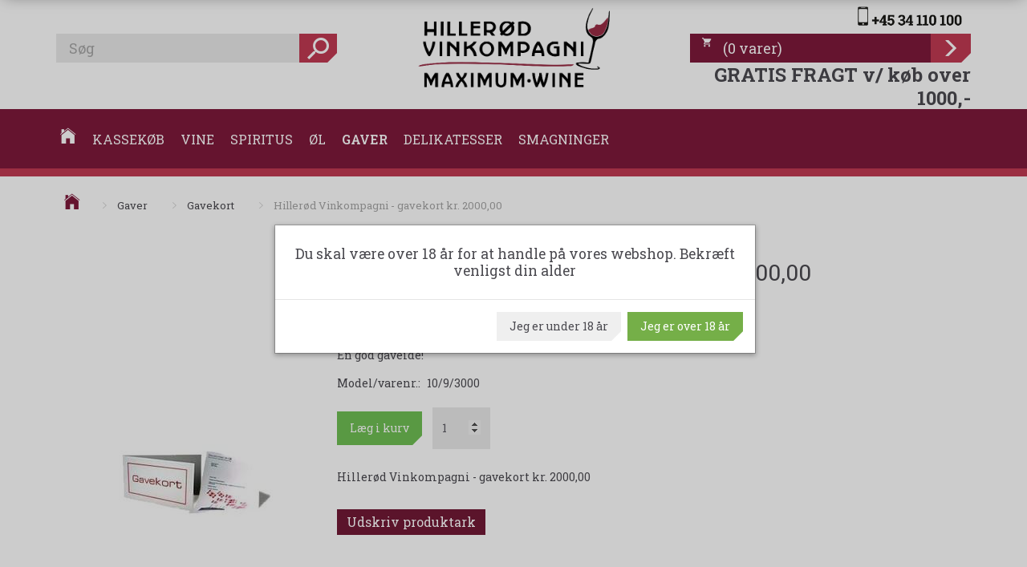

--- FILE ---
content_type: text/html; charset=UTF-8
request_url: https://hilleroedvinkompagni.dk/gavekort-142/hilleroed-vinkompagni-gavekort-kr-2000-00-p423
body_size: 24295
content:
<!doctype html>
<html class="no-js  "
	lang="da"
>
<head>
			<title>gavekort vin spiritus øl</title>
		<meta charset="utf-8">
		<meta http-equiv="X-UA-Compatible" content="IE=edge">
				<meta name="description" content="gavekort vin spiritus øl">
				<meta name="keywords" content="gavekort vin spiritus øl">
		<meta name="viewport" content="width=device-width, initial-scale=1">
											
	<meta property="og:site_name" content="Hillerød VinKompagni - Maximum Wine. Måske den mest spændende vinbutik i Danmark.">
	<meta property="og:type" content="product">
	<meta property="og:title" content="gavekort vin spiritus øl">
	<meta property="og:url" content="https://hilleroedvinkompagni.dk/gavekort-142/hilleroed-vinkompagni-gavekort-kr-2000-00-p423">
	<meta property="og:image" content="https://hilleroedvinkompagni.dk/media/cache/fb_image_thumb/product-images/42/3/Gavekort.jpg?1498550374">
	<meta property="og:description" content="En god gaveide!">
					<link rel="alternate" hreflang="x-default" href="https://hilleroedvinkompagni.dk/gavekort-142/hilleroed-vinkompagni-gavekort-kr-2000-00-p423">
			<link rel="alternate" hreflang="da-dk" href="https://hilleroedvinkompagni.dk/gavekort-142/hilleroed-vinkompagni-gavekort-kr-2000-00-p423">
		
	<link rel="apple-touch-icon" href="/apple-touch-icon.png?v=1349006833">
	<link rel="icon" href="/favicon.ico?v=1501298273">

			<noscript>
	<style>
		.mm-inner .dropup,
		.mm-inner .dropdown {
			position: relative !important;
		}

		.dropdown:hover > .dropdown-menu {
			display: block !important;
			visibility: visible !important;
			opacity: 1;
		}

		.image.loading {
			opacity: 1;
		}

		.search-popup:hover .search {
			display: block;
		}
	</style>
</noscript>

<link rel="stylesheet" href="/build/frontend-theme/480.04a0f6ae.css"><link rel="stylesheet" href="/build/frontend-theme/theme.81aa783f.css">
	
			<script id="obbIePolyfills">

	/**
	 * Object.assign() for IE11
	 * https://developer.mozilla.org/en-US/docs/Web/JavaScript/Reference/Global_Objects/Object/assign#Polyfill
	 */
	if (typeof Object.assign !== 'function') {

		Object.defineProperty(Object, 'assign', {

			value: function assign(target, varArgs) {

				// TypeError if undefined or null
				if (target == null) {
					throw new TypeError('Cannot convert undefined or null to object');
				}

				var to = Object(target);

				for (var index = 1; index < arguments.length; index++) {

					var nextSource = arguments[index];

					if (nextSource != null) {

						for (var nextKey in nextSource) {

							// Avoid bugs when hasOwnProperty is shadowed
							if (Object.prototype.hasOwnProperty.call(nextSource, nextKey)) {
								to[nextKey] = nextSource[nextKey];
							}
						}
					}
				}

				return to;
			},

			writable: true,
			configurable: true
		});
	}

</script>
<script id="obbJqueryShim">

		!function(){var n=[],t=function(t){n.push(t)},o={ready:function(n){t(n)}};window.jQuery=window.$=function(n){return"function"==typeof n&&t(n),o},document.addEventListener("obbReady",function(){for(var t=n.shift();t;)t(),t=n.shift()})}();

	
</script>

<script id="obbInit">

	document.documentElement.className += (self === top) ? ' not-in-iframe' : ' in-iframe';

	window.obb = {

		DEVMODE: false,

		components: {},

		constants: {
			IS_IN_IFRAME: (self !== top),
		},

		data: {
			possibleDiscountUrl: '/discount/check-product',
			possibleWishlistUrl: '/wishlist/check',
			buildSliderUrl: '/slider',
		},

		fn: {},

		jsServerLoggerEnabled: false,
	};

</script>
<script id="obbConstants">

	/** @lends obbConstants */
	obb.constants = {
		HOST: 'https://hilleroedvinkompagni.dk',

		// Environment
		IS_PROD_MODE: true,
		IS_DEV_MODE: false,
		IS_TEST_MODE: false,
		IS_TEST_RUNNING: document.documentElement.hasAttribute('webdriver'),

		// Browser detection
		// https://stackoverflow.com/a/23522755/1949503
		IS_BROWSER_SAFARI: /^((?!chrome|android).)*safari/i.test(navigator.userAgent),

		// Current currency
		CURRENCY: 'DKK',
		// Current currency
		CURRENCY_OPT: {
			'left': '',
			'right': ' DKK',
			'thousand': '.',
			'decimal': ',',
		},

		LOCALES: [{"code":"da","locale":"da_dk"}],

		// Common data attributes
		LAZY_LOAD_BOOL_ATTR: 'data-lazy-load',

		// Current language's localization id
		LOCALE_ID: 'da',

		// Shopping cart
		SHOPPINGCART_POPUP_STATUS: false,
		BROWSER_LANGUAGE_DETECTION_ENABLE: false,
		CART_COOKIE_GUEST_ID: '_gpp_gcid',
		CART_COOKIE_POPUP_FLAG: '_gpp_sc_popup',
		CART_IMAGE_WIDTH: '40',
		CART_IMAGE_HEIGHT: '40',

		COOKIE_FE_LIST_VIEW: '_gpp_shop_clw',
		COOKIE_FE_USER: '_gpp_y',
		COOKIE_FE_PURCHASE_SESSION: '_gpp_purchase_session',
		COOKIE_FE_TRACKING: '_gpp_tupv',
		COOKIE_FE_AGE: '_gpp_age',
		COOKIE_FE_LANGUAGE: '_gpp_shop_language',

		// Category page
		PRODUCT_LISTING_LAYOUT: 'list',

		// Category filters
		FILTER_ANIMATION_DURATION: 400,
		FILTER_UPDATE_NUMBER_OF_PRODUCTS_DELAY: 400,
		FILTER_APPLY_DELAY: 2000,
		FILTER_PARAMS_WITH_MULTIPLE_VALUES_REGEXP: '^(av-\\d+|br|cat|stock|g-\\d+)$',

		// Viewport breakpoint widths
		viewport: {
			XP_MAX: 479,
			XS_MIN: 480,
			XS_MAX: 799,
			SM_MIN: 800,
			SM_MAX: 991,
			MD_MIN: 992,
			MD_MAX: 1199,
			LG_MIN: 1200,

			WIDTH_PARAM_IN_REQUEST: 'viewport_width',
			XP: 'xp',
			XS: 'xs',
			SM: 'sm',
			MD: 'md',
			LG: 'lg',
		},

		IS_SEARCH_AUTOCOMPLETE_ENABLED: true
	};

</script>

<script id="obbCookies">
	(function() {

		var obb = window.obb;

		obb.fn.setCookie = function setCookie(cname, cvalue, exdays) {
			var d = new Date();
			d.setTime(d.getTime() + (exdays * 24 * 60 * 60 * 1000));
			var expires = "expires=" + d.toUTCString();
			document.cookie = cname + "=" + cvalue + "; " + expires;
		};

		obb.fn.getCookie = function getCookie(cname) {
			var name = cname + "=";
			var ca = document.cookie.split(';');
			for (var i = 0; i < ca.length; i++) {
				var c = ca[i];
				while (c.charAt(0) == ' ') {
					c = c.substring(1);
				}
				if (c.indexOf(name) == 0) {
					return c.substring(name.length, c.length);
				}
			}
			return false;
		};

		
	})();
</script>

<script id="obbTranslations">

	/** @lends obbTranslations */
	obb.translations = {

		categories: "Kategorier",
		brands: "M\u00e6rker",
		products: "Produkter",
		pages: "Information",

		confirm: "Bekr\u00e6ft",
		confirmDelete: "Er du sikker p\u00e5 at du vil slette dette?",
		confirmDeleteWishlist: "Er du sikker p\u00e5 at du vil slette denne \u00f8nskeliste, med alt indhold?",

		add: "Tilf\u00f8j",
		moreWithEllipsis: "L\u00e6s mere...",

		foundProduct: "Fundet %s produkter",
		foundProducts: "%s produkter fundet",
		notAvailable: "Ikke tilg\u00e6ngelig",
		notFound: "Ikke fundet",
		pleaseChooseVariant: "V\u00e6lg venligst en variant",
		pleaseChooseAttribute: "V\u00e6lg venligst %s",
		pleaseChooseAttributes: "V\u00e6lg venligst %s og %s",

		viewAll: "Vis alle",
		viewAllFrom: "Se alle fra",
		quantityStep: "Denne vare s\u00e6lges kun i antal\/kolli af %s",
		quantityMinimum: "Minimum k\u00f8b af denne vare er %s",
		quantityMaximum: "Maks %s stk. kan k\u00f8bes af denne vare",

		notifications: {

			fillRequiredFields: "Ikke alle obligatoriske felter er udfyldt",
		},
		notAllProductAvaliableInSet: "Desv\u00e6rre er alle produkter i dette s\u00e6t ikke tilg\u00e6ngelige. V\u00e6lg en venligst en anden variant, eller fjern produkter som ikke er tilg\u00e6ngelige.",
		wasCopiedToClipboard: "Text was copied to clipboard",
	};

</script>


	
	<link rel="icon" href="/favicon.ico"><script>
window.dataLayer = window.dataLayer || [];
function gtag(){ dataLayer.push(arguments); }
gtag('consent', 'default', {
'ad_storage': 'denied',
'ad_user_data': 'denied',
'ad_personalization': 'denied',
'analytics_storage': 'denied',
'wait_for_update': 500
});
gtag('set', 'ads_data_redaction', true);

</script>

<script id="CookieConsent" src="https://policy.app.cookieinformation.com/uc.js"
    data-culture="DA" data-gcm-version="2.0" type="text/javascript"></script>
	
<script async src="https://www.googletagmanager.com/gtag/js?id=G-5ZK04RHJHP"></script>
<script id="OBBGoogleAnalytics4">
	window.dataLayer = window.dataLayer || [];

	function gtag() {
		dataLayer.push(arguments);
	}

	gtag('js', new Date());

	gtag('config', 'G-5ZK04RHJHP', {
		'anonymize_ip': false
		 });


	gtag('event', 'view_item', {
		currency: "DKK",
		value: 2000,
		items: [
			{
				"item_id": "423",
				"item_name": "Hiller\u00F8d\u0020Vinkompagni\u0020\u0020\u002D\u0020gavekort\u0020kr.\u00202000,00",
				"item_brand": "",
				"item_category": "Gaver\u0020\/\u0020Gavekort",
				"quantity": 1,
				"price": 2000,
				"url": "https://hilleroedvinkompagni.dk/gavekort-142/hilleroed-vinkompagni-gavekort-kr-2000-00-p423",
				"image_url": "https://hilleroedvinkompagni.dk/media/cache/product_info_main_thumb/product-images/42/3/Gavekort.jpg"
			}
		]
	});



</script>
<!-- Start of Sleeknote signup and lead generation tool - www.sleeknote.com -->
<script id='sleeknoteScript' type='text/javascript'>
    (function () {        var sleeknoteScriptTag = document.createElement('script');
        sleeknoteScriptTag.type = 'text/javascript';
        sleeknoteScriptTag.charset = 'utf-8';
        sleeknoteScriptTag.src = ('//sleeknotecustomerscripts.sleeknote.com/8280.js');
        var s = document.getElementById('sleeknoteScript'); 
       s.parentNode.insertBefore(sleeknoteScriptTag, s); 
   })();
   </script>
<!-- End of Sleeknote signup and lead generation tool - www.sleeknote.com --><meta name="google-site-verification" content="SGCCo1CsRXzIcSwt8W2RVPa-71oruoXxrgICk2MqfHE" /><!-- Facebook Pixel Code -->
<script>
	!function(f,b,e,v,n,t,s)
	{if(f.fbq)return;n=f.fbq=function(){n.callMethod?
		n.callMethod.apply(n,arguments):n.queue.push(arguments)};
		if(!f._fbq)f._fbq=n;n.push=n;n.loaded=!0;n.version='2.0';
		n.queue=[];t=b.createElement(e);t.async=!0;
		t.src=v;s=b.getElementsByTagName(e)[0];
		s.parentNode.insertBefore(t,s)}(window, document,'script',
		'https://connect.facebook.net/en_US/fbevents.js');
	fbq('init', '862705517591417');
			fbq('track', 'ViewContent', {
			currency: "DKK",
			value: 1600,
			content_ids: 423,
			content_name: 'Hillerød Vinkompagni  - gavekort kr. 2000,00',
			content_type: 'product',
			product_catalog_id: '294289345211489',
			content_category: 'Gavekort'
		});
		$(function () {
		fbq('track', 'PageView');
		$(document).on('obbAjaxLoadFirstTarget.cart', function (event, params) {
			if (!params.success || !params.eventTrackingData) {
				return;
			}
			const products = params.eventTrackingData.products ? params.eventTrackingData.products : [];
			let addProductData = [];
			let productDataValue = 0;
			let productType = 'product';
			let productIds = [];
			products.forEach(function (product) {
				const quantity = fetchQuantityFromParameters(params.additionalParameters);
				if(product.articleId) {
					productType = 'product_group';
				}
				productDataValue += product.value;
				addProductData.push({
					id: product.productId,
					quantity: quantity ? quantity : 1
				});
				productIds.push(product.productId);
			});
			if (params.eventName === 'cart.add') {
				fbq('track', 'AddToCart', {
					value: productDataValue,
					currency: 'DKK',
					contents: addProductData,
					content_ids: productIds,
					content_type: productType,
					product_catalog_id: '294289345211489',
				});
			}
		});
	});
	function fetchQuantityFromParameters(queryString) {
		const splitedParams = queryString.split("&");
		for (let i = 0; i < splitedParams.length; i++) {
			if (~splitedParams[i].indexOf('quantity')) {
				return splitedParams[i].match(/=(\d+)/)[1];
			}
		}
		return null;
	}
</script>
<noscript><img height="1" width="1" style="display:none"
               src="https://www.facebook.com/tr?id=862705517591417&ev=PageView&noscript=1"
	/></noscript>
<!-- End Facebook Pixel Code --><!-- Google Tag Manager -->
<script>(function(w,d,s,l,i){w[l]=w[l]||[];w[l].push({'gtm.start':
new Date().getTime(),event:'gtm.js'});var f=d.getElementsByTagName(s)[0],
j=d.createElement(s),dl=l!='dataLayer'?'&l='+l:'';j.async=true;j.src=
'https://www.googletagmanager.com/gtm.js?id='+i+dl;f.parentNode.insertBefore(j,f);
})(window,document,'script','dataLayer','GTM-PWZZ9ZX9');</script>
<!-- End Google Tag Manager -->
</head>

<body class="	page-product pid423 	
 ">
	

	<div id="page-wrapper" class="page-wrapper">

		<section id="page-inner" class="page-inner">

			<header id="header" class="site-header">
									
<div
	class="navbar-default navbar-mobile visible-xp-block visible-xs-block "
	data-hook="mobileNavbar"
	role="tabpanel"
>
	<div class="container">

		<div class="clearfix">
			
<div
	class="sidebar-toggle-wrap visible-xp-block visible-xs-block pull-left"
>
	<button
		class="btn btn-default sidebar-toggle sidebar-toggle-general"
		data-hook="toggleMobileMenu"
	>
		<i class="icon-bars">
			<span class="sr-only">Skifte navigation</span>
			<span class="icon-bar"></span>
			<span class="icon-bar"></span>
			<span class="icon-bar"></span>
		</i>
		<span>Menu</span>
	</button>
</div>

			<ul class="nav navbar-nav nav-pills navbar-mobile-tabs pull-right">

				<li>
					<a
						class="toggle-price-vat"
						title="Vis&#x20;priser&#x20;ekskl.&#x20;moms"
						href="https://hilleroedvinkompagni.dk/_switch/price_vat"
					>
						<i class="glyphicon glyphicon-euro"></i>
					</a>
				</li>
				<li>
					<a
						class="toggle-tab-search"
						title="Søg"
						data-toggle="pill"
					>
						<i class="glyphicon glyphicon-search"></i>
					</a>
				</li>
				
				<li>
											<a
							class="login"
							data-hook="mobileNavbar-loginButton"
							title="Login"
							href="/user/"
							data-toggle="modal"
							data-target="#login-modal"
						>
							<i class="glyphicon glyphicon-user"></i>
						</a>
									</li>

									<li>
						<a
							class="toggle-tab-minicart "
							title="Cart"
							data-hook="mobileNavbar"
							href="#navbarMobileMinicart"
							data-toggle="pill"
						>
							<i class="glyphicon glyphicon-shopping-cart"></i>
							<span class="count badge"></span>
						</a>
					</li>
				
			</ul>
		</div>

		<div class="tab-content">
			<div
				class="tab-pane fade page-content tab-userbar"
				id="navbarMobileUserbar"
				data-hook="mobileNavbar-userMenu"
				role="tabpanel"
			>
				<ul class="nav navbar-nav">
					

					<li>
			<a class="login login-link"
   href="/user/"
   title="Login"
   data-toggle="modal"
   data-target="#login-modal"
	>
	<i class="glyphicon glyphicon-user"></i>
	<span class="title">
		Login
	</span>
</a>
		</li>
	
				</ul>
			</div>
		</div>

	</div>
</div>
									<div class="container hidden-print" bis_skin_checked="1"> 			 		 			 		 			 		 			 		 			 		 			 		 			 		 			 		 			 		 			 		 			 		 			 		 			 		 			 		 			 		 			 		 			 		 			 		 			 		 			 		 			 		 			 		 			 		 			 		 			 		 			 		 			 		 			 		 			 		 			 		 			 		 			 		 			 		 			 		 			 		 			 		 			 		 			 		 			 		 			 		 			 		 			 		 			 		 			 		 			 		 			 		 			 		 			 		 			 		 			 		 			 		 			 		 			 		 			 		 			 		 			 		 			 		 			 		 			 		 			 		 			 		 			 		 			 		 			 		 			 		 			 		 			 		 			 		 			 		 			 		 			 		 			 		 			 		 			 		 			 		 			 		 			 		 			 		 			 		 			 		 			 		 			 		 			 		 			 		 			 		 			 		 			 		 			 		 			 		 			 		 			 		 			 		 			 		 		 	<div class="row header-grid" bis_skin_checked="1"> 			 		 			 		 			 		 			 		 			 		 			 		 			 		 			<div class="col-md-8" bis_skin_checked="1">
<form method="GET"
	  action="/search/"
	  class="dropdown search hidden-xp hidden-xs"
	  data-target="modal"
	  
>
			
	<input
		id="search-input-desktop"
		type="search"
		class="form-control search-autocomplete"
		name="q"
		maxlength="255"
		placeholder="Søg"
		value=""
		data-request-url="/search/suggestion/"
		aria-haspopup="true"
		aria-expanded="false"
			>
		<button class="btn" type="submit" aria-label="Søg">
			<i class="glyphicon glyphicon-search"></i>
		</button>
		<div class="dropdown-menu w-100 search-output-container">
			<div class="suggestions d-none">
				<b>Forslag: </b>
				<div class="suggestion-terms"></div>
			</div>
			<div class="main">
				<div class="search-content empty" data-section="products" id="search-results-products">
					<ul class="mt-2 custom search-list"></ul>
					<p class="search-suggestion-empty">Ingen resultater fundet</p>
					<button name="view" type="submit" class="btn btn-link">
						Vis alle resultater <span>(0)</span>
					</button>
				</div>
			</div>
		</div>
				<style>
			form.search .dropdown-menu li .image {
				max-width: 100px;
			}
		</style>

	</form>
 </div> 			<div class="col-md-8" bis_skin_checked="1"><div class="custom-text" bis_skin_checked="1">



<div class="logo"><a title="Hillerød VinKompagni" href="/"><img src="/images/logo/HILLER%C3%98D_VK_LOGO.png" width="100%" height="auto" /></a></div>
</div></div> 		<div class="col-md-8" bis_skin_checked="1"><div class="custom-text telefon hidden-xp hidden-xs" bis_skin_checked="1">



<p style="text-align: right;"><a href="tel:+4534110100"><img src="/images/logo/Hiller%C3%B8d_Mobil_ikon_endelig.png" width="100%" height="auto"></a></p>
</div>
	<ul
		class="minicart minicart-compact  nav hidden-xp hidden-xs pull-right navbar-right"
		id="minicart"
		
	>
		<li
			class="dropdown"
			data-backdrop="static"
			data-dropdown-align="right"
			data-reload-name="cart"
			data-reload-url="/cart/show/minicart/compact"
		>
			<a href="/cart/" data-toggle="dropdown" data-hover="dropdown" data-prevent-closing-dropdown>
	<div class="inner">
		<span class="glyphicon glyphicon-shopping-cart"></span>
		<span class="title">
            <span class="paren">(</span>0<span class="varer"> varer</span><span class="paren">)</span>
					</span>
		<span class="total">
			
		</span>
			</div>
</a>
<div class="dropdown-menu">
	

	<div class="cart cart-compact panel panel-default empty "
		
	>
		<div class="panel-heading">
			Indkøbskurv
		</div>

		<div class="panel-body"
			 data-reload-name="cart"
			 data-reload-url="/cart/show/cartbody_minified/compact"
		>
			

	<div class="inner empty">
		<span class="empty-cart-message">
			Din indkøbskurv er tom!
		</span>
	</div>




			
		</div>

		<div class="panel-footer">

			<form action="/checkout">
				<button type="submit" class="btn btn-primary btn-block">
					Til kassen
				</button>
			</form>

			<form action="/cart/">
				<button type="submit" class="btn btn-default btn-block">
					Se indkøbskurv
				</button>
			</form>
		</div>

	</div>
</div>
		</li>
	</ul>
 <div class="custom-text text-right" bis_skin_checked="1">



<h3><a title="Fragtpriser" href="/fragt-237/"><strong>GRATIS FRAGT v/ køb over 1000,-</strong></a></h3>
</div></div></div></div><nav class="navbar navbar-default mm hidden-print" role="navigation"> 		<div class="container" bis_skin_checked="1"> 			<div class="collapse navbar-collapse" bis_skin_checked="1"><div class="custom-html nav home-button navbar-nav horizontal-categories-menu" bis_skin_checked="1">



<li><a href="/">
    <i class="ion ion-ios-home"></i>
</a></li>
</div>



					
		<ul class="horizontal-categories-menu nav navbar-nav mm-fw navbar-left navbar-nav mm-inner max-level-3 ">
											
						 	
			
	<li class="cid437 level1"
					data-dropdown-align="left"
			>
		<a class=""
		   href="/kassekoeb-437/"
					>
			
			<span class="col-title">
				<span class="title">KASSEKØB</span>

				
				</span>
		</a>

						
			</li>

											
						 	
													
	<li class="cid407 level1 has-children dropdown mm-fw mm-columns-6"
					data-dropdown-align="center"
			>
		<a class="dropdown-toggle"
		   href="/vine-407/"
							data-toggle="dropdown"
				data-hover="dropdown"
				data-link-is-clickable
					>
			
			<span class="col-title">
				<span class="title">VINE</span>

				
				<span class="caret"></span>
				</span>
		</a>

											
								<ul class="dropdown-menu hidden mm-content">
				
											
			<li class="mm-column col-sm-1" style="width: 16.666666666667%;">
			<ul>
																																						
		
											
	<li class="cid272 level2 has-children mm-cell"
			>
		<a class=""
		   href="/roed-272/"
					>
			
			<span class="col-title">
				<span class="title">Rød</span>

				
				</span>
		</a>

											
								<ul class="">
				
																			
		
			
	<li class="cid63 level3"
			>
		<a class=""
		   href="/spanien-63/"
					>
			
			<span class="col-title">
				<span class="title">Spanien</span>

				
				</span>
		</a>

											
			</li>

															
		
			
	<li class="cid65 level3"
			>
		<a class=""
		   href="/sydafrika-65/"
					>
			
			<span class="col-title">
				<span class="title">Sydafrika</span>

				
				</span>
		</a>

											
			</li>

															
		
			
	<li class="cid275 level3"
			>
		<a class=""
		   href="/argentina-275/"
					>
			
			<span class="col-title">
				<span class="title">Argentina</span>

				
				</span>
		</a>

											
			</li>

															
		
			
	<li class="cid276 level3"
			>
		<a class=""
		   href="/australien-276/"
					>
			
			<span class="col-title">
				<span class="title">Australien</span>

				
				</span>
		</a>

											
			</li>

															
		
			
	<li class="cid278 level3"
			>
		<a class=""
		   href="/chile-278/"
					>
			
			<span class="col-title">
				<span class="title">Chile</span>

				
				</span>
		</a>

											
			</li>

															
		
			
	<li class="cid280 level3"
			>
		<a class=""
		   href="/frankrig-280/"
					>
			
			<span class="col-title">
				<span class="title">Frankrig</span>

				
				</span>
		</a>

											
			</li>

															
		
			
	<li class="cid54 level3"
			>
		<a class=""
		   href="/italien-54/"
					>
			
			<span class="col-title">
				<span class="title">Italien</span>

				
				</span>
		</a>

											
			</li>

															
		
			
	<li class="cid282 level3"
			>
		<a class=""
		   href="/canada-282/"
					>
			
			<span class="col-title">
				<span class="title">Canada</span>

				
				</span>
		</a>

											
			</li>

															
		
			
	<li class="cid375 level3"
			>
		<a class=""
		   href="/mexico-375/"
					>
			
			<span class="col-title">
				<span class="title">Mexico</span>

				
				</span>
		</a>

											
			</li>

															
		
			
	<li class="cid206 level3"
			>
		<a class=""
		   href="/new-zealand-206/"
					>
			
			<span class="col-title">
				<span class="title">New Zealand</span>

				
				</span>
		</a>

											
			</li>

															
		
			
	<li class="cid97 level3"
			>
		<a class=""
		   href="/portugal-97/"
					>
			
			<span class="col-title">
				<span class="title">Portugal</span>

				
				</span>
		</a>

											
			</li>

															
		
			
	<li class="cid99 level3"
			>
		<a class=""
		   href="/tyskland-99/"
					>
			
			<span class="col-title">
				<span class="title">Tyskland</span>

				
				</span>
		</a>

											
			</li>

															
		
			
	<li class="cid277 level3"
			>
		<a class=""
		   href="/usa-277/"
					>
			
			<span class="col-title">
				<span class="title">USA</span>

				
				</span>
		</a>

											
			</li>

															
		
			
	<li class="cid430 level3"
			>
		<a class=""
		   href="/oestrig-430/"
					>
			
			<span class="col-title">
				<span class="title">Østrig</span>

				
				</span>
		</a>

											
			</li>

															
		
			
	<li class="cid449 level3"
			>
		<a class=""
		   href="/pinot-noir-udsalg-449/"
					>
			
			<span class="col-title">
				<span class="title">Pinot Noir UDSALG</span>

				
				</span>
		</a>

											
			</li>

												</ul>
			</li>

																		</ul>
		</li>
			<li class="mm-column col-sm-1" style="width: 16.666666666667%;">
			<ul>
																																						
		
											
	<li class="cid273 level2 has-children mm-cell"
			>
		<a class=""
		   href="/hvid-273/"
					>
			
			<span class="col-title">
				<span class="title">Hvid</span>

				
				</span>
		</a>

											
								<ul class="">
				
																			
		
			
	<li class="cid66 level3"
			>
		<a class=""
		   href="/sydafrika-66/"
					>
			
			<span class="col-title">
				<span class="title">Sydafrika</span>

				
				</span>
		</a>

											
			</li>

															
		
			
	<li class="cid92 level3"
			>
		<a class=""
		   href="/argentina-92/"
					>
			
			<span class="col-title">
				<span class="title">Argentina</span>

				
				</span>
		</a>

											
			</li>

															
		
			
	<li class="cid56 level3"
			>
		<a class=""
		   href="/australien-56/"
					>
			
			<span class="col-title">
				<span class="title">Australien</span>

				
				</span>
		</a>

											
			</li>

															
		
			
	<li class="cid58 level3"
			>
		<a class=""
		   href="/chile-58/"
					>
			
			<span class="col-title">
				<span class="title">Chile</span>

				
				</span>
		</a>

											
			</li>

															
		
			
	<li class="cid284 level3"
			>
		<a class=""
		   href="/frankrig-284/"
					>
			
			<span class="col-title">
				<span class="title">Frankrig</span>

				
				</span>
		</a>

											
			</li>

															
		
			
	<li class="cid319 level3"
			>
		<a class=""
		   href="/mexico-319/"
					>
			
			<span class="col-title">
				<span class="title">Mexico</span>

				
				</span>
		</a>

											
			</li>

															
		
			
	<li class="cid288 level3"
			>
		<a class=""
		   href="/italien-288/"
					>
			
			<span class="col-title">
				<span class="title">Italien</span>

				
				</span>
		</a>

											
			</li>

															
		
			
	<li class="cid205 level3"
			>
		<a class=""
		   href="/new-zealand-205/"
					>
			
			<span class="col-title">
				<span class="title">New Zealand</span>

				
				</span>
		</a>

											
			</li>

															
		
			
	<li class="cid229 level3"
			>
		<a class=""
		   href="/oestrig-229/"
					>
			
			<span class="col-title">
				<span class="title">Østrig</span>

				
				</span>
		</a>

											
			</li>

															
		
			
	<li class="cid373 level3"
			>
		<a class=""
		   href="/portugal-373/"
					>
			
			<span class="col-title">
				<span class="title">Portugal</span>

				
				</span>
		</a>

											
			</li>

															
		
			
	<li class="cid303 level3"
			>
		<a class=""
		   href="/spanien-303/"
					>
			
			<span class="col-title">
				<span class="title">Spanien</span>

				
				</span>
		</a>

											
			</li>

															
		
			
	<li class="cid94 level3"
			>
		<a class=""
		   href="/usa-94/"
					>
			
			<span class="col-title">
				<span class="title">USA</span>

				
				</span>
		</a>

											
			</li>

															
		
			
	<li class="cid100 level3"
			>
		<a class=""
		   href="/tyskland-100/"
					>
			
			<span class="col-title">
				<span class="title">Tyskland</span>

				
				</span>
		</a>

											
			</li>

															
		
			
	<li class="cid409 level3"
			>
		<a class=""
		   href="/canada-409/"
					>
			
			<span class="col-title">
				<span class="title">Canada</span>

				
				</span>
		</a>

											
			</li>

												</ul>
			</li>

																		</ul>
		</li>
			<li class="mm-column col-sm-1" style="width: 16.666666666667%;">
			<ul>
																																						
		
											
	<li class="cid274 level2 has-children mm-cell"
			>
		<a class=""
		   href="/ros-274/"
					>
			
			<span class="col-title">
				<span class="title">Rosé</span>

				
				</span>
		</a>

											
								<ul class="">
				
																			
		
			
	<li class="cid158 level3"
			>
		<a class=""
		   href="/australien-158/"
					>
			
			<span class="col-title">
				<span class="title">Australien</span>

				
				</span>
		</a>

											
			</li>

															
		
			
	<li class="cid234 level3"
			>
		<a class=""
		   href="/chile-234/"
					>
			
			<span class="col-title">
				<span class="title">Chile</span>

				
				</span>
		</a>

											
			</li>

															
		
			
	<li class="cid300 level3"
			>
		<a class=""
		   href="/frankrig-300/"
					>
			
			<span class="col-title">
				<span class="title">Frankrig</span>

				
				</span>
		</a>

											
			</li>

															
		
			
	<li class="cid304 level3"
			>
		<a class=""
		   href="/italien-304/"
					>
			
			<span class="col-title">
				<span class="title">Italien</span>

				
				</span>
		</a>

											
			</li>

															
		
			
	<li class="cid302 level3"
			>
		<a class=""
		   href="/spanien-302/"
					>
			
			<span class="col-title">
				<span class="title">Spanien</span>

				
				</span>
		</a>

											
			</li>

															
		
			
	<li class="cid270 level3"
			>
		<a class=""
		   href="/sydafrika-270/"
					>
			
			<span class="col-title">
				<span class="title">Sydafrika</span>

				
				</span>
		</a>

											
			</li>

															
		
			
	<li class="cid434 level3"
			>
		<a class=""
		   href="/tyskland-434/"
					>
			
			<span class="col-title">
				<span class="title">Tyskland</span>

				
				</span>
		</a>

											
			</li>

															
		
			
	<li class="cid454 level3"
			>
		<a class=""
		   href="/usa-454/"
					>
			
			<span class="col-title">
				<span class="title">USA</span>

				
				</span>
		</a>

											
			</li>

												</ul>
			</li>

																		</ul>
		</li>
			<li class="mm-column col-sm-1" style="width: 16.666666666667%;">
			<ul>
																																						
		
											
	<li class="cid286 level2 has-children mm-cell"
			>
		<a class=""
		   href="/mousserende-286/"
					>
			
			<span class="col-title">
				<span class="title">Mousserende</span>

				
				</span>
		</a>

											
								<ul class="">
				
																			
		
			
	<li class="cid291 level3"
			>
		<a class=""
		   href="/italien-291/"
					>
			
			<span class="col-title">
				<span class="title">Italien</span>

				
				</span>
		</a>

											
			</li>

															
		
			
	<li class="cid80 level3"
			>
		<a class=""
		   href="/frankrig-80/"
					>
			
			<span class="col-title">
				<span class="title">Frankrig</span>

				
				</span>
		</a>

											
			</li>

															
		
			
	<li class="cid155 level3"
			>
		<a class=""
		   href="/spanien-155/"
					>
			
			<span class="col-title">
				<span class="title">Spanien</span>

				
				</span>
		</a>

											
			</li>

												</ul>
			</li>

																		</ul>
		</li>
			<li class="mm-column col-sm-1" style="width: 16.666666666667%;">
			<ul>
																																						
		
											
	<li class="cid109 level2 has-children mm-cell"
			>
		<a class=""
		   href="/dessert-109/"
					>
			
			<span class="col-title">
				<span class="title">Dessert</span>

				
				</span>
		</a>

											
								<ul class="">
				
																			
		
			
	<li class="cid230 level3"
			>
		<a class=""
		   href="/argentina-230/"
					>
			
			<span class="col-title">
				<span class="title">Argentina</span>

				
				</span>
		</a>

											
			</li>

															
		
			
	<li class="cid161 level3"
			>
		<a class=""
		   href="/australien-161/"
					>
			
			<span class="col-title">
				<span class="title">Australien</span>

				
				</span>
		</a>

											
			</li>

															
		
			
	<li class="cid262 level3"
			>
		<a class=""
		   href="/chile-262/"
					>
			
			<span class="col-title">
				<span class="title">Chile</span>

				
				</span>
		</a>

											
			</li>

															
		
			
	<li class="cid163 level3"
			>
		<a class=""
		   href="/frankrig-163/"
					>
			
			<span class="col-title">
				<span class="title">Frankrig</span>

				
				</span>
		</a>

											
			</li>

															
		
			
	<li class="cid193 level3"
			>
		<a class=""
		   href="/italien-193/"
					>
			
			<span class="col-title">
				<span class="title">Italien</span>

				
				</span>
		</a>

											
			</li>

															
		
			
	<li class="cid404 level3"
			>
		<a class=""
		   href="/oestrig-404/"
					>
			
			<span class="col-title">
				<span class="title">Østrig</span>

				
				</span>
		</a>

											
			</li>

															
		
			
	<li class="cid374 level3"
			>
		<a class=""
		   href="/portugal-374/"
					>
			
			<span class="col-title">
				<span class="title">Portugal</span>

				
				</span>
		</a>

											
			</li>

															
		
			
	<li class="cid227 level3"
			>
		<a class=""
		   href="/spanien-227/"
					>
			
			<span class="col-title">
				<span class="title">Spanien</span>

				
				</span>
		</a>

											
			</li>

															
		
			
	<li class="cid384 level3"
			>
		<a class=""
		   href="/ungarn-384/"
					>
			
			<span class="col-title">
				<span class="title">Ungarn</span>

				
				</span>
		</a>

											
			</li>

															
		
			
	<li class="cid412 level3"
			>
		<a class=""
		   href="/sydafrika-412/"
					>
			
			<span class="col-title">
				<span class="title">Sydafrika</span>

				
				</span>
		</a>

											
			</li>

															
		
			
	<li class="cid419 level3"
			>
		<a class=""
		   href="/israel-419/"
					>
			
			<span class="col-title">
				<span class="title">Israel</span>

				
				</span>
		</a>

											
			</li>

												</ul>
			</li>

																		</ul>
		</li>
			<li class="mm-column col-sm-1" style="width: 16.666666666667%;">
			<ul>
																																						
		
						
	<li class="cid108 level2 mm-cell"
			>
		<a class=""
		   href="/portvin-108/"
					>
			
			<span class="col-title">
				<span class="title">Portvin</span>

				
				</span>
		</a>

						
			</li>

																																																	
		
											
	<li class="cid283 level2 has-children mm-cell"
			>
		<a class=""
		   href="/oevrige-283/"
					>
			
			<span class="col-title">
				<span class="title">Øvrige</span>

				
				</span>
		</a>

											
								<ul class="">
				
																			
		
			
	<li class="cid237 level3"
			>
		<a class=""
		   href="/fragt-237/"
					>
			
			<span class="col-title">
				<span class="title">Fragt</span>

				
				</span>
		</a>

											
			</li>

															
		
			
	<li class="cid224 level3"
			>
		<a class=""
		   href="/kassetilbud-224/"
					>
			
			<span class="col-title">
				<span class="title">Kassetilbud</span>

				
				</span>
		</a>

											
			</li>

															
		
			
	<li class="cid114 level3"
			>
		<a class=""
		   href="/riedel-114/"
					>
			
			<span class="col-title">
				<span class="title">Riedel</span>

				
				</span>
		</a>

											
			</li>

															
		
			
	<li class="cid378 level3"
			>
		<a class=""
		   href="/alkoholfri-378/"
					>
			
			<span class="col-title">
				<span class="title">Alkoholfri</span>

				
				</span>
		</a>

											
			</li>

															
		
			
	<li class="cid330 level3"
			>
		<a class=""
		   href="/bag-in-box-330/"
					>
			
			<span class="col-title">
				<span class="title">Bag-In-Box</span>

				
				</span>
		</a>

											
			</li>

															
		
			
	<li class="cid413 level3"
			>
		<a class=""
		   href="/horeca-413/"
					>
			
			<span class="col-title">
				<span class="title">HORECA</span>

				
				</span>
		</a>

											
			</li>

												</ul>
			</li>

																																				</ul>
		</li>
	
		
							</ul>
			</li>

											
						 	
													
	<li class="cid126 level1 has-children dropdown mm-columns-3"
					data-dropdown-align="center"
			>
		<a class="dropdown-toggle"
		   href="/spiritus-126/"
							data-toggle="dropdown"
				data-hover="dropdown"
				data-link-is-clickable
					>
			
			<span class="col-title">
				<span class="title">Spiritus</span>

				
				<span class="caret"></span>
				</span>
		</a>

											
								<ul class="dropdown-menu hidden mm-content">
				
											
			<li class="mm-column col-sm-1" style="width: 33.333333333333%;">
			<ul>
																																						
		
											
	<li class="cid138 level2 has-children mm-cell"
			>
		<a class=""
		   href="/oevrige-spiritus-138/"
					>
			
			<span class="col-title">
				<span class="title">Øvrige spiritus</span>

				
				</span>
		</a>

											
								<ul class="">
				
																			
		
			
	<li class="cid456 level3"
			>
		<a class=""
		   href="/ah-riise-spirit-drinks-456/"
					>
			
			<span class="col-title">
				<span class="title">A.H. Riise spirit drinks</span>

				
				</span>
		</a>

											
			</li>

												</ul>
			</li>

																																																	
		
						
	<li class="cid381 level2 mm-cell"
			>
		<a class=""
		   href="/absinthe-381/"
					>
			
			<span class="col-title">
				<span class="title">Absinthe</span>

				
				</span>
		</a>

						
			</li>

																																																	
		
						
	<li class="cid200 level2 mm-cell"
			>
		<a class=""
		   href="/bas-armagnac-marc-200/"
					>
			
			<span class="col-title">
				<span class="title">Bas Armagnac / Marc</span>

				
				</span>
		</a>

						
			</li>

																																																	
		
						
	<li class="cid137 level2 mm-cell"
			>
		<a class=""
		   href="/brandy-137/"
					>
			
			<span class="col-title">
				<span class="title">Brandy</span>

				
				</span>
		</a>

						
			</li>

																																																	
		
						
	<li class="cid195 level2 mm-cell"
			>
		<a class=""
		   href="/calvados-195/"
					>
			
			<span class="col-title">
				<span class="title">Calvados</span>

				
				</span>
		</a>

						
			</li>

																																																	
		
						
	<li class="cid178 level2 mm-cell"
			>
		<a class=""
		   href="/cognac-178/"
					>
			
			<span class="col-title">
				<span class="title">Cognac</span>

				
				</span>
		</a>

						
			</li>

																		</ul>
		</li>
			<li class="mm-column col-sm-1" style="width: 33.333333333333%;">
			<ul>
																																						
		
						
	<li class="cid203 level2 mm-cell"
			>
		<a class=""
		   href="/drinks-mixer-og-vand-203/"
					>
			
			<span class="col-title">
				<span class="title">Drinks Mixer og Vand</span>

				
				</span>
		</a>

						
			</li>

																																																	
		
						
	<li class="cid238 level2 mm-cell"
			>
		<a class=""
		   href="/gin-238/"
					>
			
			<span class="col-title">
				<span class="title">Gin</span>

				
				</span>
		</a>

						
			</li>

																																																	
		
						
	<li class="cid136 level2 mm-cell"
			>
		<a class=""
		   href="/grappa-eau-de-vie-136/"
					>
			
			<span class="col-title">
				<span class="title">Grappa / Eau-de-Vie</span>

				
				</span>
		</a>

						
			</li>

																																																	
		
											
	<li class="cid130 level2 has-children mm-cell"
			>
		<a class=""
		   href="/rom-spirit-130/"
					>
			
			<span class="col-title">
				<span class="title">Rom &amp; Spirit</span>

				
				</span>
		</a>

											
								<ul class="">
				
																			
		
			
	<li class="cid460 level3"
			>
		<a class=""
		   href="/rom-460/"
					>
			
			<span class="col-title">
				<span class="title">Rom</span>

				
				</span>
		</a>

											
			</li>

															
		
			
	<li class="cid461 level3"
			>
		<a class=""
		   href="/spirit-461/"
					>
			
			<span class="col-title">
				<span class="title">Spirit</span>

				
				</span>
		</a>

											
			</li>

												</ul>
			</li>

																																																	
		
						
	<li class="cid139 level2 mm-cell"
			>
		<a class=""
		   href="/snaps-braendevin-akvavit-139/"
					>
			
			<span class="col-title">
				<span class="title">Snaps - Brændevin Akvavit</span>

				
				</span>
		</a>

						
			</li>

																																																	
		
						
	<li class="cid382 level2 mm-cell"
			>
		<a class=""
		   href="/tequila-mezcal-382/"
					>
			
			<span class="col-title">
				<span class="title">Tequila, Mezcal</span>

				
				</span>
		</a>

						
			</li>

																		</ul>
		</li>
			<li class="mm-column col-sm-1" style="width: 33.333333333333%;">
			<ul>
																																						
		
						
	<li class="cid379 level2 mm-cell"
			>
		<a class=""
		   href="/vermouth-379/"
					>
			
			<span class="col-title">
				<span class="title">Vermouth</span>

				
				</span>
		</a>

						
			</li>

																																																	
		
						
	<li class="cid258 level2 mm-cell"
			>
		<a class=""
		   href="/vodka-258/"
					>
			
			<span class="col-title">
				<span class="title">Vodka</span>

				
				</span>
		</a>

						
			</li>

																																																	
		
											
	<li class="cid131 level2 has-children mm-cell"
			>
		<a class=""
		   href="/whisky-131/"
					>
			
			<span class="col-title">
				<span class="title">Whisky</span>

				
				</span>
		</a>

											
								<ul class="">
				
																			
		
			
	<li class="cid134 level3"
			>
		<a class=""
		   href="/amerika-134/"
					>
			
			<span class="col-title">
				<span class="title">Amerika</span>

				
				</span>
		</a>

											
			</li>

															
		
			
	<li class="cid359 level3"
			>
		<a class=""
		   href="/wales-359/"
					>
			
			<span class="col-title">
				<span class="title">Wales</span>

				
				</span>
		</a>

											
			</li>

															
		
			
	<li class="cid133 level3"
			>
		<a class=""
		   href="/irland-133/"
					>
			
			<span class="col-title">
				<span class="title">Irland</span>

				
				</span>
		</a>

											
			</li>

															
		
			
	<li class="cid356 level3"
			>
		<a class=""
		   href="/japan-356/"
					>
			
			<span class="col-title">
				<span class="title">Japan</span>

				
				</span>
		</a>

											
			</li>

															
		
			
	<li class="cid132 level3"
			>
		<a class=""
		   href="/skotland-132/"
					>
			
			<span class="col-title">
				<span class="title">Skotland</span>

				
				</span>
		</a>

											
			</li>

															
		
			
	<li class="cid439 level3"
			>
		<a class=""
		   href="/dansk-439/"
					>
			
			<span class="col-title">
				<span class="title">Dansk</span>

				
				</span>
		</a>

											
			</li>

												</ul>
			</li>

																		</ul>
		</li>
	
		
							</ul>
			</li>

											
						 	
													
	<li class="cid107 level1 has-children dropdown mm-columns-3"
					data-dropdown-align="center"
			>
		<a class="dropdown-toggle"
		   href="/oel-107/"
							data-toggle="dropdown"
				data-hover="dropdown"
				data-link-is-clickable
					>
			
			<span class="col-title">
				<span class="title">Øl</span>

				
				<span class="caret"></span>
				</span>
		</a>

											
								<ul class="dropdown-menu hidden mm-content">
				
											
			<li class="mm-column col-sm-1" style="width: 33.333333333333%;">
			<ul>
																																						
		
						
	<li class="cid400 level2 mm-cell"
			>
		<a class=""
		   href="/baladin-400/"
					>
			
			<span class="col-title">
				<span class="title">Baladin</span>

				
				</span>
		</a>

						
			</li>

																																																	
		
						
	<li class="cid361 level2 mm-cell"
			>
		<a class=""
		   href="/cider-361/"
					>
			
			<span class="col-title">
				<span class="title">Cider</span>

				
				</span>
		</a>

						
			</li>

																																																	
		
						
	<li class="cid340 level2 mm-cell"
			>
		<a class=""
		   href="/krenkerup-bryggeri-340/"
					>
			
			<span class="col-title">
				<span class="title">Krenkerup Bryggeri</span>

				
				</span>
		</a>

						
			</li>

																		</ul>
		</li>
			<li class="mm-column col-sm-1" style="width: 33.333333333333%;">
			<ul>
																																						
		
						
	<li class="cid122 level2 mm-cell"
			>
		<a class=""
		   href="/udenlandsk-oel-122/"
					>
			
			<span class="col-title">
				<span class="title">Udenlandsk øl</span>

				
				</span>
		</a>

						
			</li>

																																																	
		
						
	<li class="cid436 level2 mm-cell"
			>
		<a class=""
		   href="/bryghuset-moen-436/"
					>
			
			<span class="col-title">
				<span class="title">Bryghuset Møn</span>

				
				</span>
		</a>

						
			</li>

																		</ul>
		</li>
			<li class="mm-column col-sm-1" style="width: 33.333333333333%;">
			<ul>
																									</ul>
		</li>
	
		
							</ul>
			</li>

											
						 	
													
	<li class="cid287 level1 parent has-children dropdown mm-columns-2"
					data-dropdown-align="center"
			>
		<a class="dropdown-toggle"
		   href="/gaver-287/"
							data-toggle="dropdown"
				data-hover="dropdown"
				data-link-is-clickable
					>
			
			<span class="col-title">
				<span class="title">Gaver</span>

				
				<span class="caret"></span>
				</span>
		</a>

											
								<ul class="dropdown-menu hidden mm-content">
				
											
			<li class="mm-column col-sm-1" style="width: 50%;">
			<ul>
																																						
		
						
	<li class="cid142 level2 active mm-cell"
			>
		<a class=""
		   href="/gavekort-142/"
					>
			
			<span class="col-title">
				<span class="title">Gavekort</span>

				
				</span>
		</a>

						
			</li>

																		</ul>
		</li>
			<li class="mm-column col-sm-1" style="width: 50%;">
			<ul>
																																						
		
						
	<li class="cid141 level2 mm-cell"
			>
		<a class=""
		   href="/gaveloesninger-141/"
					>
			
			<span class="col-title">
				<span class="title">Gaveløsninger</span>

				
				</span>
		</a>

						
			</li>

																		</ul>
		</li>
	
											<div class="clearfix"></div>
						<li class="mm-column col-sm-1" style="width: 50%;">
				<ul>
									
		
						
	<li class="cid420 level2 mm-cell"
			>
		<a class=""
		   href="/gaveaesker-420/"
					>
			
			<span class="col-title">
				<span class="title">Gaveæsker</span>

				
				</span>
		</a>

						
			</li>

				</ul>
			</li>
								<li class="mm-column col-sm-1" style="width: 50%;">
				<ul>
									
		
						
	<li class="cid435 level2 mm-cell"
			>
		<a class=""
		   href="/julekatalog-435/"
					>
			
			<span class="col-title">
				<span class="title">Julekatalog</span>

				
				</span>
		</a>

						
			</li>

				</ul>
			</li>
			
							</ul>
			</li>

											
						 	
													
	<li class="cid115 level1 has-children dropdown mm-columns-3"
					data-dropdown-align="center"
			>
		<a class="dropdown-toggle"
		   href="/delikatesser-115/"
							data-toggle="dropdown"
				data-hover="dropdown"
				data-link-is-clickable
					>
			
			<span class="col-title">
				<span class="title">Delikatesser</span>

				
				<span class="caret"></span>
				</span>
		</a>

											
								<ul class="dropdown-menu hidden mm-content">
				
											
			<li class="mm-column col-sm-1" style="width: 33.333333333333%;">
			<ul>
																																						
		
						
	<li class="cid116 level2 mm-cell"
			>
		<a class=""
		   href="/lakrids-116/"
					>
			
			<span class="col-title">
				<span class="title">Lakrids</span>

				
				</span>
		</a>

						
			</li>

																																																	
		
						
	<li class="cid357 level2 mm-cell"
			>
		<a class=""
		   href="/chokolade-357/"
					>
			
			<span class="col-title">
				<span class="title">Chokolade</span>

				
				</span>
		</a>

						
			</li>

																		</ul>
		</li>
			<li class="mm-column col-sm-1" style="width: 33.333333333333%;">
			<ul>
																																						
		
						
	<li class="cid172 level2 mm-cell"
			>
		<a class=""
		   href="/moen-drage-172/"
					>
			
			<span class="col-title">
				<span class="title">Møn Dragée</span>

				
				</span>
		</a>

						
			</li>

																																																	
		
						
	<li class="cid323 level2 mm-cell"
			>
		<a class=""
		   href="/the-mallows-323/"
					>
			
			<span class="col-title">
				<span class="title">The Mallows</span>

				
				</span>
		</a>

						
			</li>

																		</ul>
		</li>
			<li class="mm-column col-sm-1" style="width: 33.333333333333%;">
			<ul>
																</ul>
		</li>
	
		
							</ul>
			</li>

											
						 	
			
	<li class="cid332 level1"
					data-dropdown-align="left"
			>
		<a class=""
		   href="/smagninger-332/"
					>
			
			<span class="col-title">
				<span class="title">Smagninger</span>

				
				</span>
		</a>

						
			</li>

					</ul>

	
 </div> 		</div> 	</nav>
				<div class="section-border container"></div>
			</header>

				<style>
	@media (min-width: 800px) {

		.thumbnails-on-left .product-images-main {
			margin-left: 120px;
		}

		.thumbnails-on-right .product-images-main {
			margin-right: 120px;
		}

		.thumbnails-on-left .product-images-additional ul,
		.thumbnails-on-right .product-images-additional ul {
			max-width: 100px;
		}
	}
	.thumbnails-freeze {
		&.thumbnails-on-left .product-images-main {
			margin-left: 120px;
		}

		&.thumbnails-on-right .product-images-main {
			margin-right: 120px;
		}

		&.thumbnails-on-left .product-images-additional ul,
		&.thumbnails-on-right .product-images-additional ul {
			max-width: 100px;
		}
	}
</style>
	<main
		id="main"
		class="site-main product-info product pid423 has-variants-compact no-options no-variant-preselect"
		data-product-id="423"
		data-variants-template=""
	>

		<div class="container">
			<div id="notification">
																</div>
		</div>

			<div class="container" bis_skin_checked="1"> 			 		 			 		 			 		 			 		 			 		 			 		 			 		 			 		 			 		 			 		 			 		 			 		 			 		 			 		 			 		 			 		 			 		 			 		 			 		 			 		 			 		 			 		 			 		 			 		 			 		 			 		 			 		 			 		 			 		 			 		 			 		 			 		 			 		 			 		 			 		 			 		 			 		 			 		 			 		 			 		 			 		 			 		 			 		 			 		 			 		 			 		 			 		 			 		 			 		 			 		 			 		 			 		 			 		 			<ol
	id="breadcrumb"
	class="breadcrumb hidden-print"
	itemscope itemtype="https://schema.org/BreadcrumbList"
>
							
		<li class="breadcrumb-item  "
			
		>
							<a
					
					href="/"
				>
					<span
						class="title"
						itemprop="name"
					>
						Forside
					</span>
				</a>
									</li>
							
		<li class="breadcrumb-item  "
			itemprop="itemListElement" itemtype="https://schema.org/ListItem" itemscope
		>
							<a
					itemtype="https://schema.org/Thing" itemprop="item"
					href="/gaver-287/"
				>
					<span
						class="title"
						itemprop="name"
					>
						Gaver
					</span>
				</a>
				<meta itemprop="position" content="2" />					</li>
							
		<li class="breadcrumb-item breadcrumb-parent-category "
			itemprop="itemListElement" itemtype="https://schema.org/ListItem" itemscope
		>
							<a
					itemtype="https://schema.org/Thing" itemprop="item"
					href="/gavekort-142/"
				>
					<span
						class="title"
						itemprop="name"
					>
						Gavekort
					</span>
				</a>
				<meta itemprop="position" content="3" />					</li>
							
		<li class="breadcrumb-item  active"
			
		>
							<span class="title">
					Hillerød Vinkompagni  - gavekort kr. 2000,00
				</span>
					</li>
	
</ol>
 <div class="block page-content" bis_skin_checked="1"> 			 		 			 		 			 		 			 		 			 		 			 		 			 		 			 		 			 		 			 		 			 		 			 		 			 		 			 		 			 		 			 		 			 		 			 		 			 		 			 		 <div class="row product-grid" bis_skin_checked="1"> 			 		 			 		 			 		 			 		 			 		 			 		 			 		 			 		 			 		 			 		 			 		 			 		 			 		 			 		 			 		 			 		 			 		 			 		 			 		 			 		 			 		 			 		 			 		 			 		 			 		 			 		 			 		 			 		 			 		 			 		 			 		 			 		 	<div class="col-md-7" bis_skin_checked="1"> 		 	
<div class="product-images thumbnails-on-bottom has-thumbnail-slider thumbnails-on-bottom"
	data-thumbnails-on="bottom"
	>

	<div class="labels">
	
	
	
	
	
	


</div>

			
<div class="product-images-main"
	 id="productImage423"
	 data-product-id="423"
>
	<ul class=""
		data-id="423"
		data-widget-type="productDetailsImage"
		data-bxslider-options="{
    &quot;pagerCustom&quot;: &quot;#productThumbnails423 ul&quot;,
    &quot;slideWidth&quot;: 200
}"
	>
		
			
			<li>
				<a class="fancybox"
				   href="/product-images/42/3/Gavekort.jpg"
				   rel="product-gallery"
				   title="Hillerød Vinkompagni  - gavekort kr. 2000,00"
				>
					
<div
		class="image image-wrapped image-responsive image-center  img-box-width"
				style="max-width: 200px; "
		data-id="250"
	><div class="img-box-height"
			 style="padding-bottom: 300%;"
		><div class="img-wrap"><div class="img-background img-border"></div><div class="img-content"><span
							class="img-upscaled img-border "

							 title="Hillerød Vinkompagni  - gavekort kr. 2000,00" 
															style="background-image: url('https://hilleroedvinkompagni.dk/media/cache/product_info_main_thumb/product-images/42/3/Gavekort.jpg?1498550374');"
							
							
						></span><img
							class="img img-border  default"

							 alt="Hillerød Vinkompagni  - gavekort kr. 2000,00" 							 title="Hillerød Vinkompagni  - gavekort kr. 2000,00" 
															src="https://hilleroedvinkompagni.dk/media/cache/product_info_main_thumb/product-images/42/3/Gavekort.jpg?1498550374"
							
											data-cloudzoom="
					autoInside: '991',
					captionSource: 'none',
					disableZoom: 'auto',
					zoomImage: '/product-images/42/3/Gavekort.jpg',
					zoomSizeMode: 'image',
				"
			 itemprop="image"style="height:auto; width: 100%;" width="367" height="200"
						><noscript><img
								class="img-border  default"
								src="https://hilleroedvinkompagni.dk/media/cache/product_info_main_thumb/product-images/42/3/Gavekort.jpg?1498550374"
								 alt="Hillerød Vinkompagni  - gavekort kr. 2000,00" 								 title="Hillerød Vinkompagni  - gavekort kr. 2000,00" 							></noscript></div><div class="img-overlay"><div class="labels"></div></div></div></div></div>				</a>
			</li>
		
			</ul>

	<div class="img-box-width image-wrapped image-vertical-placeholder"
	 style="display: none; max-width: 200px;"
>
	<div class="img-box-height"
		 style="padding-bottom: 300%;"
	>
	</div>
</div>
</div>		

	</div>
   	</div> 	<div class="col-md-17" bis_skin_checked="1"> 		<div class="space-separator size-tall hidden-print hidden-xp hidden-xs" bis_skin_checked="1"> 			 		 			 		 			 		 			 		 			 		 			 		 			 		 			 		 			 		 			 		 			 		 			 		 			 		 			 		 			 		 			 		</div>
<div class="product-main ">
	<h1 class="product-title" itemprop="name">
		Hillerød Vinkompagni  - gavekort kr. 2000,00
	</h1>
</div>
 
<div class="product-main ">
	
</div>
  

<div class="pid423 variant-price variant-property product-main ">
	

<div class="property choice price id423 id-main vid423">
			<div itemprop="offerDetails" itemprop="offers" itemtype="https://schema.org/Offer" itemscope>
				<meta itemprop="availability" content="InStock">
	<meta itemprop="priceCurrency" content="DKK">
	<meta itemprop="sku" content="423">
	<meta itemprop="price" content="2000">

			
			<span class="regular">
				2.000,00 DKK
							</span>

			
			
			
					</div>
	</div>
	
	
			
		
</div>


  	
<div class="pid423 variant-tier-price variant-property product-main rabat">
	
</div>
  	
<div class="product-main ">
	<div class="property product-summary "
			>
		En god gaveide!

					<p class="full-description-link">
				<a class="pseudo"
				   href="/gavekort-142/hilleroed-vinkompagni-gavekort-kr-2000-00-p423#product-description"
				>
					Mere information
				</a>
			</p>
			</div>
</div>
 

	<div class="pid423 variant-model variant-property product-main ">
		<div class="property choice model id423 id-main vid423 ">
		<span class="term">
			Model/varenr.:
		</span>
		<span class="definition">
			10/9/3000
		</span>
	</div>

</div>

  			 		<div class="hidden-print product-well well" bis_skin_checked="1"> 			 		 			 		 			 		 			 		 			 		 			 		 			 		 			 		 			 		 			 		 			 		 			 		 			 		 			 		 			 		 			 		 			 		 			 		 			 		 			 		 			 		 			
  			

	<div class="pid423 variant-stock variant-property product-main ">
	


	</div>

  			<div class="block inline-blocks" bis_skin_checked="1"> 			 		 			 		 			 		 			 		 			 		 			 		 			 		 			 		 			 		 			 		 				


	
<div class="pid423 variant-buy variant-property product-main "
>
	<form
		action="/cart/add/articles/"
		method="post"
		class="clearfix"
		data-form-controls-group-id="product-details-423"
		data-submit-executor
	>
		
	<div class="property buy choice id423 vid423 id-main ">
					
<button
	class="btn buy-button "
	name="buy-btn"
	data-widget-id="MainProduct"
	value="423"
	data-submit-reload-target="cart"
	data-submit-reload-callback="obb.components.cart.submitReloadCallback"
	data-animate="ladda"
	data-event-name="cart.add"
	data-event-tracking="{&quot;type&quot;:&quot;obbCart&quot;,&quot;category&quot;:&quot;Produkter&quot;,&quot;action&quot;:&quot;L\u00e6g i kurv&quot;,&quot;eventName&quot;:&quot;cart.add&quot;,&quot;products&quot;:[{&quot;label&quot;:&quot;SKU:423 Hiller\u00f8d Vinkompagni  - gavekort kr. 2000,00&quot;,&quot;value&quot;:2000,&quot;price&quot;:2000,&quot;brand&quot;:&quot;&quot;,&quot;productId&quot;:423,&quot;articleId&quot;:&quot;&quot;,&quot;variant&quot;:&quot;&quot;,&quot;id&quot;:423,&quot;title&quot;:&quot;Hiller\u00f8d Vinkompagni  - gavekort kr. 2000,00&quot;,&quot;category&quot;:&quot;Gavekort&quot;,&quot;categories&quot;:[&quot;Gavekort&quot;],&quot;image&quot;:&quot;https:\/\/hilleroedvinkompagni.dk\/media\/cache\/product_info_main_thumb\/product-images\/42\/3\/Gavekort.jpg&quot;,&quot;url&quot;:&quot;https:\/\/hilleroedvinkompagni.dk\/gavekort-142\/hilleroed-vinkompagni-gavekort-kr-2000-00-p423&quot;}],&quot;currency&quot;:&quot;DKK&quot;}"
>
	<i class="glyphicon glyphicon-shopping-cart"></i>
	<span>
		Læg i kurv
	</span>
</button>
	
	</div>


				<input type="hidden"
			   name="buy-btn"
		       value="423"
		>
	</form>

</div>


 

<div
	class="pid423 variant-quantity variant-property "
>
		<div
		class="property quantity choice id423 vid423 id-main "
	>
		<label for="article-qty-423">
			Antal
		</label>

		<div class="input-group input-quantity-controls-group ">
			<div class="input-group-addon quantity-decrease disabled">
				<i class="glyphicon glyphicon-minus"></i>
			</div>

			<input
				class="form-control "
				id="article-qty-423"
				name="quantity[423]"
				type="number"
				value="1"
								min="1"
				step="1"
				data-quantity-in-stock="0"
				data-form-controls-group-id="product-details-423"
			>

			<div class="input-group-addon quantity-increase">
				<i class="glyphicon glyphicon-plus"></i>
			</div>
		</div>

		
	</div>
</div>

  				 				
<div class="pid423 variant-wishlist variant-property product-main ">
	</div>
  			</div> 		</div> 		 		 		
<div class="product-main ">
	
<div class="property freeshipping hidden " data-product="423">
	GRATIS levering!
</div>
</div>
 
	<div class="product-main anchor-target "
		 id="product-description"
	>
		
<div
	class="property description "
	itemprop="description"
>
			<p>Hillerød Vinkompagni - gavekort kr. 2000,00</p>
	</div>

	</div>
 <div class="custom-html hidden-print" bis_skin_checked="1">



<!-- AddThis Button BEGIN --> <div class='addthis_toolbox addthis_default_style'><a href='http://addthis.com/bookmark.php?v=250' class='addthis_button_compact'></a><span class='addthis_separator'></span><a class='addthis_button_facebook'></a><a class='addthis_button_twitter'></a><a class='addthis_button_email'></a><a class='addthis_button_google_plusone' g:plusone:size='medium' g:plusone:width='150'></a><a fb:like:width='120' class='addthis_button_facebook_like'></a></div>  <script type='text/javascript' src='http://s7.addthis.com/js/250/addthis_widget.js#username=xa-4ca1ad146510449c#async=1'></script><!-- AddThis Button END -->
</div><div class="space-separator size-small" bis_skin_checked="1"></div><div class="custom-html hidden-print print-button" bis_skin_checked="1">



<a onclick="window.print()">Udskriv produktark</a>
</div> 		 	</div> </div> </div>  <div class="hidden-print panel panel-default" bis_skin_checked="1"> 			 		 			 		 			 		 			 		 			 		 			 		 			 		 			 		 			 		 			 		 			 		 			<div class="panel-heading" bis_skin_checked="1">Anbefalet	</div> 			<div class="panel-body" bis_skin_checked="1">
							
		


 
							
		


 </div> 		</div><div class="hidden-print panel panel-default text-center" bis_skin_checked="1"> 			 		 			 		 			 		 			 		 			 		 			 		 			 		 			 		 			<div class="panel-heading" bis_skin_checked="1">Andre købte også		</div> 			<div class="panel-body" bis_skin_checked="1"></div> 		</div><div class="hidden-print panel panel-default" style="" bis_skin_checked="1"> 			 		 			 		 			 		 			 		 			 		 			 		 			 		 			 		 			 		 			<div class="panel-heading" bis_skin_checked="1">Tilbehør		</div> 			<div class="panel-body" bis_skin_checked="1">
							
		


 
							
		


 </div> 		</div><div class="row hidden-print" bis_skin_checked="1"> 			 		 			 		 			 		 			 		 			 		 			 		 			 		 			 		 			 		 			 		 			 		 			 		 			<div class="col-md-12" bis_skin_checked="1"> </div> 			<div class="col-md-12" bis_skin_checked="1">
 </div> 		</div>  		<div class="custom-text visible-printer" bis_skin_checked="1">



<table class="table">
<tbody>
<tr>
<td><img style="display: block; margin-left: auto; margin-right: auto;" src="/images/HILLEROD_VK_LOGO_5985.png" width="300" height="125"></td>
<td>
<h4><strong>Hillerød VinKompagni ApS / Maximum Wine</strong></h4>
<h4>Frejasvej 32, 3400 Hillerød</h4>
<h4>tlf: <a href="tel:+4534110100">34 110 100</a>,&nbsp;<a class="Xx" dir="ltr" tabindex="-1" href="mailto:mail@hilleroedvinkompagni.dk" target="_blank" rel="nofollow noopener noreferrer" data-display="mail@hilleroedvinkompagni.dk" data-sanitized="mailto:mail@hilleroedvinkompagni.dk">mail@hilleroedvinkompagni.dk</a></h4>
<h4><a>http://hilleroedvinkompagni.dk</a></h4>
</td>
</tr>
</tbody>
</table>
</div></div>

	</main>

			<footer id="footer" class="site-footer">
				<div class="section-border container"></div>
										<div class="container container-fluid hidden-print"> 			 		 			 		 			 		 			 		 			 		 			 		 			 		 			 		 			 		 			 		 			 		 			 		 			 		 			 		 			 		 			 		 			 		 			 		 			 		 			 		 			 		 			 		 			 		 			 		 			 		 			 		 			 		 			 		 			 		 			 		 			 		 			 		 			 		 			 		 			 		 			 		 			 		 			 		 			 		 			 		 			 		 			 		 			 		 			 		 			 		  		<div class="container"> 			 		 			<div class="row footer-grid"> 			 		 			 		 			 		 			 		 			 		 			 		 			 		 			 		 			 		 			 		 			 		 			 		 			 		 			 		 			 		 			 		 			 		 			 		 			 		 			 		 			 		 			 		 			 		 			 		 			 		 			 		 			 		 			 		 			 		 			 		 			 		 			 		 			 		 			 		 			 		 			 		 			 		 			 		 			 		 			 		 			 		 			 		 			 		 			 		 			 		 			 		 			 		 			 		 			 		 			<div class="col-md-6"><div class="panel panel-default"> 			 		 			 		 			 		 			 		 			 		 			 		 			 		 			 		 			 		 			 		 			 		 			 		 			 		 			 		 			 		 			 		 			 		 			 		 			 		 			 		 			 		 			 		 			 		 			 		 			 		 			 		 			 		 			 		 			 		 			 		 			 		 			 		 			 		 			 		 			 		 			 		 			 		 			 		 			 		 			<div class="panel-heading">



HILLERØD VINKOMPAGNI
</div> 			<div class="panel-body"><div class="custom-text">



<p>Hillerød VinKompagni ApS / Maximum Wine</p>
<p>Frejasvej 32</p>
<p>DK-3400 Hillerød</p>
<p>Danmark</p>
<p><a href="tel:+4534110100">+45 34 110 100</a></p>
<p><a href="mailto:mail@hilleroedvinkompagni.dk">mail@hilleroedvinkompagni.dk</a></p>
<p>Cvr. nr. 36 89 56 16</p>
</div><div class="custom-html footer-social-buttons">



<p>
	<a href="http://www.findsmiley.dk/645803" target="_blank"><img src="/images/Smiley_White.png" width="57" height="45"></a>
	
	<button class="round-button">
		<a href="https://da-dk.facebook.com/pg/www.hilleroedvinkompagni.dk/about" target="_blank">
			<span class="ion ion-social-facebook"></span>
	
		</a>
	
	</button>
</p>

</div></div> 		</div></div> 			<div class="col-md-6"><div class="panel panel-default"> 			 		 			 		 			 		 			 		 			 		 			 		 			 		 			 		 			 		 			 		 			 		 			 		 			 		 			 		 			 		 			 		 			 		 			 		 			 		 			 		 			 		 			 		 			 		 			 		 			 		 			 		 			 		 			<div class="panel-heading">



Informationer
</div> 			<div class="panel-body">
	
	<ul class="info-menu nav nav-links ">
		
	
	
		
		<li class=" ">
			<a href="/information/persondatapolitik-fortrolighed/">
				Persondatapolitik / Fortrolighed
			</a>
		</li>

	
		
		<li class=" ">
			<a href="/information/erhverv/">
				Erhverv
			</a>
		</li>

	
		
		<li class=" ">
			<a href="/information/abningstider/">
				Åbningstider
			</a>
		</li>

	
		
		<li class=" ">
			<a href="/information/kontakt-os-contact/">
				Kontakt os - contact
			</a>
		</li>

	
		
		<li class=" ">
			<a href="/information/handelsbetingelser/">
				Handelsbetingelser
			</a>
		</li>

	
		
		<li class=" ">
			<a href="/information/fragtpriser/">
				Fragtpriser
			</a>
		</li>

	
		
		<li class=" ">
			<a href="/information/ledige-jobs-4/">
				Ledige jobs
			</a>
		</li>

	

	</ul>


 </div> 		</div></div> 		<div class="col-md-6"><div class="panel panel-default"> 			 		 			 		 			 		 			 		 			 		 			 		 			 		 			 		 			 		 			 		 			 		 			 		 			 		 			 		 			 		 			 		 			 		 			 		 			 		 			 		 			 		 			 		 			<div class="panel-heading">



KUNDESIDER	
</div> 			<div class="panel-body">

	<ul
		class="userbar nav "
		id="userbar"
		
	>

		
					<li>
				<a class="login login-link"
   href="/user/"
   title="Login"
   data-toggle="modal"
   data-target="#login-modal"
	>
	<i class="glyphicon glyphicon-user"></i>
	<span class="title">
		Login
	</span>
</a>
			</li>
			</ul>

 	
<ul class="account-menu nav nav-links ">

			<li class="">
			<a rel="nofollow" href="/user/">
				<span class="title">
					Min konto
				</span>
			</a>
					</li>
			<li class="">
			<a rel="nofollow" href="/user/address/">
				<span class="title">
					Adressebog
				</span>
			</a>
					</li>
			<li class="">
			<a rel="nofollow" href="/wishlist/">
				<span class="title">
					Ønskeliste
				</span>
			</a>
					</li>
			<li class="">
			<a rel="nofollow" href="/user/order">
				<span class="title">
					Ordrehistorik
				</span>
			</a>
					</li>
			<li class="">
			<a rel="nofollow" href="/newsletter/subscribe">
				<span class="title">
					Nyhedsmail
				</span>
			</a>
					</li>
	
	</ul>
 </div> 		</div></div><div class="col-md-6"><div class="panel panel-default"> 			 		 			 		 			 		 			 		 			 		 			 		 			 		 			 		 			 		 			 		 			 		 			 		 			 		 			 		 			 		 			 		 			 		 			 		 			 		 			 		 			 		 			 		 			 		 			 		 			 		 					  					<div class="panel-heading">



Tilmeld nyhedsmail
</div> 					<div class="panel-body"> 						
<form
	method="post"
	class="subscribe-form "
	name="newsletter_box"
	action="/newsletter/subscribe"
>
	<div class="form-group">
		<label class="sr-only" for="newsletter_subscriber_email">
			Email-adresse
		</label>
		<input
			type="email"
			class="form-control input-sm"
			id="newsletter_subscriber_email"
			name="email"
			value=""
			placeholder="Email-adresse"
		>
	</div>

	<div class="subscribe-form-description">
		
	</div>

	<div class="subscribe-form-actions">
		<button
			class="newsletter-box-action btn btn-sm btn-primary"
			id="newsletter_subscribe_action"
			data-action=https://hilleroedvinkompagni.dk/newsletter/subscribe>
			Tilmeld
		</button>
		<button
			class="newsletter-box-action btn btn-sm btn-link"
			id="newsletter_unsubscribe_action"
			data-action="https://hilleroedvinkompagni.dk/newsletter/unsubscribe">
			Afmeld
		</button>
	</div>
</form>
  					</div> 				</div></div></div><div class="custom-text">



<p style="text-align: center;"><img src="/images/kreditkort_logo_danmark.png" alt="" width="350" height="60" /></p>
<p style="text-align: center;">©2017 Hillerød Vinkompagni</p>
</div> 		</div> 	</div>							</footer>

		</section>

					<header
				class="sticky-header sticky-header-general navbar"
				id="stickyHeader"
			>
				<div class="container">
											
<div
	class="sidebar-toggle-wrap visible-xp-block visible-xs-block "
>
	<button
		class="btn btn-default sidebar-toggle sidebar-toggle-general"
		data-hook="toggleMobileMenu"
	>
		<i class="icon-bars">
			<span class="sr-only">Skifte navigation</span>
			<span class="icon-bar"></span>
			<span class="icon-bar"></span>
			<span class="icon-bar"></span>
		</i>
		<span>Menu</span>
	</button>
</div>

<div class="sticky-header-column left">
	
<div
	class="logo  logo-kind-image"
	
	id="logo"
>
	<a
			aria-label="Hiller&#x00F8;d&#x20;VinKompagni&#x20;ApS"
			href="/"
			data-store-name="Hiller&#x00F8;d&#x20;VinKompagni&#x20;ApS"
		><img
					class="logo-image"
					src="https://hilleroedvinkompagni.dk/media/cache/logo_thumb_origin/images/HILLER%C3%98D_VK_LOGO.png?1498562407"
					alt="Hiller&#x00F8;d&#x20;VinKompagni&#x20;ApS"
				></a></div>
</div>

<div class="sticky-header-column right">
	
<ul class="search-popup nav navbar-nav pull-left"
	
>
	<li
		class="dropdown"
	>
		<a
			href="#"
					>
			<i class="glyphicon glyphicon-search"></i>
		</a>
	</li>
</ul>
	

	<ul
		class="userbar nav navbar-nav pull-left"
		id="userbar"
		
	>

		
					<li>
				<a class="login login-link"
   href="/user/"
   title="Login"
   data-toggle="modal"
   data-target="#login-modal"
	>
	<i class="glyphicon glyphicon-user"></i>
	<span class="title">
		Login
	</span>
</a>
			</li>
			</ul>

	
	<ul
		class="minicart minicart-wide  nav navbar-nav pull-right"
		id="minicart"
		
	>
		<li
			class="dropdown"
			data-backdrop="static"
			data-dropdown-align="right"
			data-reload-name="cart"
			data-reload-url="/cart/show/minicart/wide"
		>
			<a href="/cart/" data-toggle="dropdown" data-hover="dropdown" data-prevent-closing-dropdown>
	<div class="inner">
		<span class="glyphicon glyphicon-shopping-cart"></span>
		<span class="title">
            <span class="paren">(</span>0<span class="varer"> varer</span><span class="paren">)</span>
					</span>
		<span class="total">
			
		</span>
			</div>
</a>
<div class="dropdown-menu">
	

	<div class="cart cart-wide panel panel-default empty "
		
	>
		<div class="panel-heading">
			Indkøbskurv
		</div>

		<div class="panel-body"
			 data-reload-name="cart"
			 data-reload-url="/cart/show/cartbody_minified/wide"
		>
			

	<div class="inner empty">
		<span class="empty-cart-message">
			Din indkøbskurv er tom!
		</span>
	</div>




			
		</div>

		<div class="panel-footer">

			<form action="/checkout">
				<button type="submit" class="btn btn-primary btn-block">
					Til kassen
				</button>
			</form>

			<form action="/cart/">
				<button type="submit" class="btn btn-default btn-block">
					Se indkøbskurv
				</button>
			</form>
		</div>

	</div>
</div>
		</li>
	</ul>
</div>

<div class="sticky-header-column middle">
</div>									</div>
			</header>
		
						<header
				class="sticky-header sticky-header-added-to-cart navbar"
				id="addedToCartStickyHeader"
			>
				<div class="container">
					<form action="/cart/">
	<button type="submit" class="btn btn-default btn-block toggle-tab-minicart">
		Se indkøbskurv
	</button>
</form>

<form action="/checkout">
	<button type="submit" class="btn btn-primary btn-block">
		Til kassen
	</button>
</form>
				</div>
			</header>
		
	

					<div class="sidebar sidebar-scroll-backdrop"></div>
			<aside
				class="sidebar sidebar-general"
				id="mobileMenu"
			>
									<header class="sidebar-header">
</header>

<section class="sidebar-main">

	<div class="toolbar clearfix hidden">

		<button class="btn btn-link btn-on-left btn-back"
		   title="Forrige"
		>
			<i class="glyphicon glyphicon-chevron-left"></i>
		</button>

		<a class="title" href="/"></a>

		<button class="btn btn-link btn-on-right btn-home">
			<i class="glyphicon glyphicon-home"></i>
		</button>

		<button class="btn btn-link btn-on-right btn-close hidden">
			<i class="glyphicon glyphicon-remove"></i>
		</button>

	</div>

	



	
		
		<div
			class="categories categories-ajax "
			data-container-name="sidebar"
			data-current-category-id="142"
			data-mode="root"
			data-add-descendants=""
			data-show-brands="1"
			data-show-counts=""
			data-subcategory-products-shown="1"
			data-url-json="/categories"
			data-lazy-load
		>
			<script type="application/json">[{"id":437,"title":"KASSEK\u00d8B","path":"\/kassekoeb-437\/","hasChildrenProducts":false,"count":0,"childrenCount":0},{"id":407,"title":"VINE","path":"\/vine-407\/","hasChildrenProducts":false,"count":0,"childrenCount":7},{"id":126,"title":"Spiritus","path":"\/spiritus-126\/","hasChildrenProducts":false,"count":0,"childrenCount":15},{"id":107,"title":"\u00d8l","path":"\/oel-107\/","hasChildrenProducts":false,"count":0,"childrenCount":5},{"id":287,"title":"Gaver","path":"\/gaver-287\/","hasChildrenProducts":false,"count":0,"childrenCount":4,"parent":true,"__children":[{"id":142,"title":"Gavekort","path":"\/gavekort-142\/","hasChildrenProducts":false,"count":0,"childrenCount":0,"current":true,"parent":true},{"id":141,"title":"Gavel\u00f8sninger","path":"\/gaveloesninger-141\/","hasChildrenProducts":false,"count":0,"childrenCount":0},{"id":420,"title":"Gave\u00e6sker","path":"\/gaveaesker-420\/","hasChildrenProducts":false,"count":0,"childrenCount":0},{"id":435,"title":"Julekatalog","path":"\/julekatalog-435\/","hasChildrenProducts":false,"count":0,"childrenCount":0}]},{"id":115,"title":"Delikatesser","path":"\/delikatesser-115\/","hasChildrenProducts":false,"count":0,"childrenCount":4},{"id":332,"title":"Smagninger","path":"\/smagninger-332\/","hasChildrenProducts":false,"count":0,"childrenCount":0},{"id":0,"title":"M\u00e6rker","path":"\/brands\/","__children":[{"title":"Ag. SR in Cariano Ital.","path":"\/ag-sr-in-cariano-ital\/","id":76},{"title":"Aldrighetti Cristoforo","path":"\/aldrighetti-cristoforo\/","id":61},{"title":"Aldrighetti Luigi","path":"\/aldrighetti-luigi\/","id":60},{"title":"Antinori","path":"\/antinori\/","id":99},{"title":"Antolini","path":"\/antolini\/","id":118},{"title":"Aretey Spain","path":"\/aretey-spain\/","id":39},{"title":"Az. Ag. Monte Faustino","path":"\/az-ag-monte-faustino\/","id":42},{"title":"Azienda Agricola Baltieri","path":"\/azienda-agricola-baltieri\/","id":88},{"title":"Baltieri","path":"\/baltieri\/","id":117},{"title":"Bernd Conrad","path":"\/bernd-conrad\/","id":23},{"title":"Berri Estates Aus.","path":"\/berri-estates-aus\/","id":73},{"title":"Bimbadgen Estate","path":"\/bimbadgen-estate\/","id":27},{"title":"Boland Cellar","path":"\/boland-cellar\/","id":96},{"title":"Bolla","path":"\/bolla\/","id":17},{"title":"Bonny Doon Vineyard","path":"\/bonny-doon-vineyard\/","id":92},{"title":"Borgo Maragliano","path":"\/borgo-maragliano\/","id":100},{"title":"Botalcura Winery","path":"\/botalcura-winery\/","id":35},{"title":"Bronco Wine Co.","path":"\/bronco-wine-co\/","id":33},{"title":"Brunelli","path":"\/brunelli\/","id":31},{"title":"Cadia v\/Bruno Giachino","path":"\/cadia-v-bruno-giachino\/","id":46},{"title":"Caldirola Italy","path":"\/caldirola-italy\/","id":64},{"title":"Calp - Toscana","path":"\/calp-toscana\/","id":55},{"title":"Campagnola","path":"\/campagnola\/","id":112},{"title":"Canonica Orcia","path":"\/canonica-orcia\/","id":43},{"title":"Cantina del Nebbiolo Soc. Coop","path":"\/cantina-del-nebbiolo-soc-coop\/","id":45},{"title":"Cantina Fornacina","path":"\/cantina-fornacina\/","id":110},{"title":"Cantine Caputo","path":"\/cantine-caputo\/","id":54},{"title":"Casal Thaulero Aprutina vini spa","path":"\/casal-thaulero-aprutina-vini-spa\/","id":48},{"title":"Castel del Monte","path":"\/castel-del-monte\/","id":50},{"title":"Cavalleri Franciacorta","path":"\/cavalleri-franciacorta\/","id":52},{"title":"Cave d`Obernai","path":"\/cave-d-obernai\/","id":7},{"title":"Cave de Cairanne","path":"\/cave-de-cairanne\/","id":9},{"title":"Cave de Resteau","path":"\/cave-de-resteau\/","id":11},{"title":"Cedar Wood","path":"\/cedar-wood\/","id":67},{"title":"Cesari","path":"\/cesari\/","id":103},{"title":"Chateau Beauchene","path":"\/chateau-beauchene\/","id":86},{"title":"Ch\u00e2teau Carbonnieux","path":"\/chateau-carbonnieux\/","id":119},{"title":"Ch\u00e2teau Colombier Monpelou","path":"\/chateau-colombier-monpelou\/","id":120},{"title":"Claude Leblanc","path":"\/claude-leblanc\/","id":128},{"title":"Cono Sur Chile","path":"\/cono-sur-chile\/","id":82},{"title":"Corte alla Flora","path":"\/corte-alla-flora\/","id":40},{"title":"De Loach - Tyskland","path":"\/de-loach-tyskland\/","id":85},{"title":"Dezzani","path":"\/dezzani\/","id":38},{"title":"Domaine du Bosc","path":"\/domaine-du-bosc\/","id":78},{"title":"Endrizzi - Trentino","path":"\/endrizzi-trentino\/","id":53},{"title":"Familia Zuccardi","path":"\/familia-zuccardi\/","id":32},{"title":"Fan\u00f8 Bryghus","path":"\/fano-bryghus\/","id":124},{"title":"Fattoria Selvanova","path":"\/fattoria-selvanova\/","id":93},{"title":"Ferragu","path":"\/ferragu\/","id":106},{"title":"Firriato Sicily","path":"\/firriato-sicily\/","id":97},{"title":"First Creek - Australien","path":"\/first-creek-australien\/","id":101},{"title":"Grimaldi -Piemonte","path":"\/grimaldi-piemonte\/","id":36},{"title":"Hahn Family Wines","path":"\/hahn-family-wines\/","id":123},{"title":"Henley Park Wines","path":"\/henley-park-wines\/","id":26},{"title":"Ilatium Morini","path":"\/ilatium-morini\/","id":127},{"title":"Izadi Rioja","path":"\/izadi-rioja\/","id":24},{"title":"Jenlain - Frankrig","path":"\/jenlain-frankrig\/","id":58},{"title":"Johannes H\u00f6rner","path":"\/johannes-horner\/","id":130},{"title":"LA Cetto","path":"\/la-cetto\/","id":121},{"title":"La Giaretta","path":"\/la-giaretta\/","id":19},{"title":"La Pala","path":"\/la-pala\/","id":116},{"title":"Latium Morini","path":"\/latium-morini\/","id":104},{"title":"Le Contesse - Valdobbiadene","path":"\/le-contesse-valdobbiadene\/","id":22},{"title":"Le Contesse S.R.L","path":"\/le-contesse-s-r-l\/","id":98},{"title":"Le Rose de Bessan","path":"\/le-rose-de-bessan\/","id":79},{"title":"LGI","path":"\/lgi\/","id":12},{"title":"LIVON","path":"\/livon\/","id":16},{"title":"Lyngrove Winery","path":"\/lyngrove-winery\/","id":29},{"title":"lyngrove.co.za","path":"\/lyngrove-co-za\/","id":56},{"title":"Mas de Boislauzon","path":"\/mas-de-boislauzon\/","id":72},{"title":"Mediterranea SRL","path":"\/mediterranea-srl\/","id":44},{"title":"MGM Mondo del Vino","path":"\/mgm-mondo-del-vino\/","id":109},{"title":"Michael Skurnik Wines","path":"\/michael-skurnik-wines\/","id":122},{"title":"Miguel Torres","path":"\/miguel-torres\/","id":62},{"title":"Monte Schiavo","path":"\/monte-schiavo\/","id":80},{"title":"Montecariano","path":"\/montecariano\/","id":59},{"title":"N\u00f8rrebro Bryghus","path":"\/norrebro-bryghus\/","id":125},{"title":"Pascual Toso","path":"\/pascual-toso\/","id":102},{"title":"Pietro Zardini","path":"\/pietro-zardini\/","id":90},{"title":"Poderi Elia - Piemonte","path":"\/poderi-elia-piemonte\/","id":14},{"title":"Poul Zinck - Alsace","path":"\/poul-zinck-alsace\/","id":81},{"title":"Quintarelli","path":"\/quintarelli\/","id":113},{"title":"Ravenswood USA","path":"\/ravenswood-usa\/","id":68},{"title":"RedHeads Studio","path":"\/redheads-studio\/","id":129},{"title":"Reynolds UK","path":"\/reynolds-uk\/","id":65},{"title":"Robert Skalli","path":"\/robert-skalli\/","id":13},{"title":"Rocche Costamagna - La Morra","path":"\/rocche-costamagna-la-morra\/","id":91},{"title":"Roux Pere & Fils","path":"\/roux-pere-fils\/","id":70},{"title":"Ruca Malen","path":"\/ruca-malen\/","id":95},{"title":"San Biagio - Barolo","path":"\/san-biagio-barolo\/","id":15},{"title":"San Valentino - Rimini","path":"\/san-valentino-rimini\/","id":49},{"title":"Santa Alicia Chile","path":"\/santa-alicia-chile\/","id":69},{"title":"Santa Carolina","path":"\/santa-carolina\/","id":10},{"title":"Scanavino","path":"\/scanavino\/","id":63},{"title":"Seidelberg Estate Wines","path":"\/seidelberg-estate-wines\/","id":34},{"title":"Serralunga d`Alba","path":"\/serralunga-d-alba\/","id":47},{"title":"St. Michael Eppan","path":"\/st-michael-eppan\/","id":51},{"title":"Summerfield USA","path":"\/summerfield-usa\/","id":66},{"title":"Tenuta la Meridiana","path":"\/tenuta-la-meridiana\/","id":57},{"title":"Udelad rabat","path":"\/udelad-rabat\/","id":126},{"title":"Umani Ronchi - Marche","path":"\/umani-ronchi-marche\/","id":21},{"title":"Valpantena","path":"\/valpantena\/","id":41},{"title":"Venegazzu - Veneto","path":"\/venegazzu-veneto\/","id":20},{"title":"Ventisquero - Chile","path":"\/ventisquero-chile\/","id":87},{"title":"Villa Spinosa","path":"\/villa-spinosa\/","id":115},{"title":"Vi\u00f1a Dan\u00e9s de Chile","path":"\/vina-danes-de-chile\/","id":75},{"title":"Vina El Principal S.A.","path":"\/vina-el-principal-s-a\/","id":77},{"title":"Vina Los Acantos","path":"\/vina-los-acantos\/","id":8},{"title":"Vi\u00f1a Morand\u00e9","path":"\/vina-morande\/","id":94},{"title":"Vinas Del Vero","path":"\/vinas-del-vero\/","id":25},{"title":"Vivaldi","path":"\/vivaldi\/","id":114},{"title":"Volante Vineyards","path":"\/volante-vineyards\/","id":89},{"title":"Wine Link Nagambie Victoria","path":"\/wine-link-nagambie-victoria\/","id":74},{"title":"Yalumba","path":"\/yalumba\/","id":28},{"title":"Zenato","path":"\/zenato\/","id":107},{"title":"Zeni","path":"\/zeni\/","id":108},{"title":"Zonin","path":"\/zonin\/","id":71}]}]</script>
			<ul class="nav categories-menu hide-brands"></ul>
		</div>
	

</section>

<footer class="sidebar-footer">
	
	
	<ul class="info-menu nav ">
		<li class="dropdown">

			<a
				class="dropdown-toggle"
				href="#"
				data-toggle="dropdown"
							>
				<span class="title">
					



	
				

Informationer
				</span>
				<span class="caret"></span>
			</a>

			<ul class="dropdown-menu">
				
	
	
		
		<li class=" ">
			<a href="/information/persondatapolitik-fortrolighed/">
				Persondatapolitik / Fortrolighed
			</a>
		</li>

	
		
		<li class=" ">
			<a href="/information/erhverv/">
				Erhverv
			</a>
		</li>

	
		
		<li class=" ">
			<a href="/information/abningstider/">
				Åbningstider
			</a>
		</li>

	
		
		<li class=" ">
			<a href="/information/kontakt-os-contact/">
				Kontakt os - contact
			</a>
		</li>

	
		
		<li class=" ">
			<a href="/information/handelsbetingelser/">
				Handelsbetingelser
			</a>
		</li>

	
		
		<li class=" ">
			<a href="/information/fragtpriser/">
				Fragtpriser
			</a>
		</li>

	
		
		<li class=" ">
			<a href="/information/tak-for-din-tilmelding/">
				Tak for din tilmelding
			</a>
		</li>

	
		
		<li class=" ">
			<a href="/information/ledige-jobs-4/">
				Ledige jobs
			</a>
		</li>

	

			</ul>

		</li>
	</ul>


	
	

</footer>
							</aside>
							<aside
				class="sidebar sidebar-cart"
				id="mobileCart"
			>
				

	<div class="cart cart-compact panel panel-default  "
		
	>
		<div class="panel-heading">
			Indkøbskurv
		</div>

		<div class="panel-body"
			 data-reload-name="cart"
			 data-reload-url="/cart/show/cartbody_minified/compact"
		>
			

	<div class="inner empty">
		<span class="empty-cart-message">
			Din indkøbskurv er tom!
		</span>
	</div>




			
		</div>

		<div class="panel-footer">

			<form action="/checkout">
				<button type="submit" class="btn btn-primary btn-block">
					Til kassen
				</button>
			</form>

			<form action="/cart/">
				<button type="submit" class="btn btn-default btn-block">
					Se indkøbskurv
				</button>
			</form>
		</div>

	</div>
			</aside>
		
	</div>

			<div
	class="modal fade empty"
	id="search-modal"
	tabindex="-1"
	role="dialog"
	aria-labelledby="modal-login-label"
	aria-hidden="true"
	data-locale="da-DK"
	data-thumb="category_thumb"
>
	<div class="modal-dialog">
		<div class="modal-content search-output-container">

			<div class="modal-header">
				<form method="GET"
					  action="/search/"
					  class="search "
					
				>
				<input
					data-request-url="/search/suggestion/"
					name="q"
					type="text"
					class="form-control input-lg search-autocomplete"
					autofocus
					placeholder="Søg her.."
				>
				<div class="input-buttons">
					<button type="button" class="voice inactive"><i class="icon-microphone"></i></button>
					<button type="button" class="clear"><span>ryd</span><i class="icon-clear"></i></button>
				</div>

				<button type="button" class="close" data-dismiss="modal" aria-hidden="true">&times;</button>
				</form>
				<div class="suggestions d-none">
					<b>Forslag: </b>
					<div class="suggestion-terms"></div>
				</div>
			</div>

			<div class="modal-body">
				<div class="loading loader-line" style="display:none"></div>

				<div class="row wrapper">
					<div class="col-md-4 extras empty">
						<div class="search-content empty" data-section="categories" id="search-results-categories">
							<h5>Kategorier</h5>
							<ul class="search-list mt-2"></ul>
							<p class="search-suggestion-empty">Ingen resultater fundet</p>
						</div>
						<div class="search-content empty" data-section="brands" id="search-results-brands">
							<h5>Mærker</h5>
							<ul class="search-list mt-2"></ul>
							<p class="search-suggestion-empty">Ingen resultater fundet</p>
						</div>
						<div class="search-content empty" data-section="pages" id="search-results-pages">
							<h5>Information</h5>
							<ul class="search-list mt-2"></ul>
							<p class="search-suggestion-empty">Ingen resultater fundet</p>
						</div>
					</div>
					<div class="col-md-20 main">
						<div class="search-content empty" data-section="products" id="search-results-products">
							<ul class="search-list mt-2 custom"></ul>
							<div class="search-suggestion-empty">
								Ingen resultater fundet
															</div>
						</div>
					</div>
				</div>
			</div>
			<div class="modal-footer">
				<button name="view" type="submit" class="btn btn-success">
					Vis alle resultater <span>(0)</span>
				</button>
			</div>
		</div>
	</div>

	<div id="search-result-prototype" style="display: none;">
		<li class="product">
			<a href="#" data-url>
				<div data-labels></div>
				<div class="image" data-image>
					<img src="" />
				</div>
				<div class="description">
					<div class="title" data-title></div>
					<div class="price" data-price></div>
				</div>
			</a>
		</li>
	</div>
	<style>
		#search-modal #search-results-products li {
			width: 100%;
			#search-results-products li .image {
				max-width: 100px;
			}
		}

		@media (min-width: 800px) {
			#search-modal #search-results-products li  {
				width: 33.333333333333%;
			}
			#search-modal #search-results-products li .image {
				width: 100px;
				height: 100px;
			}
		}

		@media (min-width: 992px) {
			#search-modal #search-results-products li  {
				width: 25%;
			}
		}

		@media (min-width: 1200px) {
			#search-modal #search-results-products li  {
				width: 16.666666666667%;
			}
		}
	</style>
</div>
			<div
		class="modal fade"
		id="login-modal"
		tabindex="-1"
		role="dialog"
		aria-labelledby="modal-login-label"
		aria-hidden="true"
	>
		<div class="modal-dialog">
			<div class="modal-content">

				<div class="modal-header">
					<button type="button" class="close" data-dismiss="modal" aria-hidden="true">&times;</button>

					<div class="h4 modal-title" id="modal-label">
						<span>
							Login
						</span>
						<a href="/user/register" class="user-register">
							Har du endnu ikke en konto? Opret
						</a>
					</div>
				</div>

				<div class="modal-body">
					
<div id="login-form-block">

	<form
		id="login-form"
		method="post"
		class=""
		action="/user/check?go=/gavekort-142/hilleroed-vinkompagni-gavekort-kr-2000-00-p423"
	>
		
		<div class="form-group">
			<label
				for="userLogin_email"
				class="required label-required-indicator"
			>
				Min email-adresse er
			</label>
			<input
				type="email"
				id="userLogin_email"
				name="email_address"
				required="required"
				autofocus="autofocus"
				class="form-control required"
				value="">
		</div>

		<div class="form-group">
			<label for="userLogin_password">
				Adgangskode
			</label>

			<div class="input-group">
				<input
					type="password"
					class="form-control"
					id="userLogin_password"
					name="password"
					value=""
				>
				<span class="input-group-btn">
					<button type="button" class="btn btn-default forgot">
						Glemt adgangskode?
					</button>
				</span>
			</div>

			<input
				type="hidden"
				name="_target_path"
				value="/gavekort-142/hilleroed-vinkompagni-gavekort-kr-2000-00-p423"
			>
			<div class="checkbox">
				<label>
					<input type="checkbox" name="_remember_me">
					Husk mig i 30 dage
				</label>
			</div>
		</div>

		<button
			class="btn btn-primary btn-block"
			id="userLogin_login"
			name="userLogin[login]"
		>
			Login
		</button>
					</form>

	<form
		id="forgotForm"
		class="forgot-form hidden"
		method="post"
		action="/user/login"
	>

			<div class="form-group"><label for="userForgot_email" class="required label-required-indicator">Min email-adresse er</label><input type="email"  id="userForgot_email" name="userForgot[email]" required="required"  class="form-control required" /></div>

		
		<button type="submit" id="userLogin_forgot" name="userLogin[forgot]" class="btn btn-primary">
			Send adgangskode
		</button>
		<button class="btn btn-default cancel">Annullere</button>
	</form>
	<script>
		$(function() {
			var $loginForm = $('#login-form-block');

			function showPassword() {
				$('#forgotForm').addClass('hidden');
				$('#login-form').removeClass('hidden');
			}

			function hidePassword() {
				$('#forgotForm').removeClass('hidden');
				$('#login-form').addClass('hidden');
			}

			$('.forgot', $loginForm).on('click', hidePassword);
			$('.cancel', $loginForm).on('click', showPassword);
		});
	</script>
</div>

				</div>

			</div>
		</div>
	</div>

	
				<script>
	/** @lends obbTemplates */
	obb.templates = {
		image: '<% var boxClass = \'image image-wrapped\' + (image.isFixedWidth ? \' image-fixed-size\' : \' image-responsive\') + (image.isInline ? \' image-inline\' : \' image-center\') + (image.isLazyLoad ? \' loading\' : \'\') + \' \' + (image.class || \'\') ; image.width = image.width || image.height || 100; image.height = image.height || image.width; var widthCss = \'max-width: \' + image.width + \'px; \' + (image.isFixedWidth ? \'width: \' + image.width + \'px;\' : \'\'); var heightCss = \'padding-bottom: \' + (image.height / image.width * 100) + \'%;\'; var urlBlank = \'/bundles/openbizboxfrontend/images/blank.gif\'; %><div class="<%= boxClass %> img-box-width" <%= image.id ? \'id="\' + image.id + \'"\' : \'\' %> style="<%= widthCss %>" <%= image.attrs %> ><div class="img-box-height" style="<%= heightCss %>" ><div class="img-wrap"><div class="img-background img-border"></div><div class="img-content"><% if (image.content) { %> <%= image.content %> <% } else { %><span class="img-upscaled img-border <%= image.imgUpscaledClass %>" <%= (image.alt || image.title) ? \'title="\' + (image.alt || image.title) + \'"\' : \'\' %> <% if (image.isLazyLoad) { %> style="background-image: url(\'<%= urlBlank %>\');" data-background-url="<%= image.url %>" <% } else { %> style="background-image: url(\'<%= image.url %>\');" <% } %> <%= image.imgUpscaledAttrs %> ></span><img class="img img-border <%= image.imgClass %>" <%= image.alt ? \'alt="\' + image.alt + \'"\' : \'\' %> <%= (image.alt || image.title) ? \'title="\' + (image.alt || image.title) + \'"\' : \'\' %> <% if (image.isLazyLoad) { %> src="<%= urlBlank %>" data-src="<%= image.url %>" <% } else { %> src="<%= image.url %>" <% } %> <%= image.imgAttrs %> ><noscript><img class="img-border <%= image.imgClass %>" src="<%= image.url %>" <%= image.alt ? \'alt="\' + image.alt + \'"\' : \'\' %> <%= (image.alt || image.title) ? \'title="\' + (image.alt || image.title) + \'"\' : \'\' %> ></noscript><% } %></div><div class="img-overlay"><%= image.overlay %></div></div></div></div> ',
		categoriesTree: '<% var container = options.container; var isLazyLoad = options.isLazyLoad; var maxLevels = options.maxLevels; var showCounts = options.showCounts; var areSubCategoryProductsShown = options.areSubCategoryProductsShown; var translations = obb.translations; var imageTemplate = _.get(obb, \'templates.image\'); var imageDefaults = { class: \'col-image\', isFixedWidth: true, isInline: true, width: 16, height: 16, }; var topLevel = 1; if (container == \'navbar\') { maxLevels = maxLevels || 3; } function renderTree(categories, level, parentLi) { print(parentLi); (categories || []).forEach(function(category) { var hasChildren = !!(category.childrenCount || _.size(category.__children)); var liClasses = \'cid\' + category.id + \' level\' + level + (category.current ? \' active\' : \'\') + (category.parent && !category.current ? \' parent\' : \'\') ; if (hasChildren) { liClasses += \' has-children\' + (container == \'navbar\' && level == topLevel ? \' dropdown\' : \'\') + (isLazyLoad && _.size(category.__children) ? \' has-rendered-children\' : \'\') ; } %><li class="<%= liClasses %>"><a class="<%= (hasChildren && container == \'navbar\' && level == topLevel) ? \'dropdown-toggle\' : \'\' %>" href="<%= category.path %>" <% if (hasChildren && container == \'navbar\' && level == topLevel) { %> data-toggle="dropdown" data-hover="dropdown" data-link-is-clickable <% } %> ><% renderTitle(category, hasChildren, level); %></a><% var shouldAddChildren = false; if (hasChildren && (category.parent || _.includes([\'navbar\', \'sidebar\'], container)) ) { shouldAddChildren = true; } if (container == \'navbar\' && level >= maxLevels) { shouldAddChildren = false; } if (shouldAddChildren) { var ulClasses = (container == \'navbar\' && level == topLevel) ? \'dropdown-menu hidden\' : \'\'; if ( container == \'sidebar\' && !category.current && (category.hasChildrenProducts || areSubCategoryProductsShown) ) { parentLi = \'<li class="cid\' + category.id + \' level\' + level + \'">\' + \'	<a href="\' + category.path + \'">\' + \'		<span>\' + translations.viewAllFrom + \'</span>&nbsp;\' + \'		<strong>\' + category.title + \'</strong>\' + \'	</a>\' + \'</li>\' ; } else { parentLi = \'\'; } %><ul class="<%= ulClasses %>"><% renderTree(category.__children, level + 1, parentLi); %></ul><% } %></li><% }); if (isLazyLoad && container == \'sidebar\') { print(\'<li class="loading"></li>\'); } } function renderIcon(category) { if (category.icon) { var imageTemplateOptions = { imports: { image: _.assign({}, imageDefaults, { url: category.icon, urlOriginal: category.iconOriginal, }) } }; var imageHtml = _.template(imageTemplate, imageTemplateOptions)(); print(imageHtml); } } function renderTitle(category, hasChildren, level) { %><span class="col-title"><span class="title"><%= category.title %></span><% if (category.count != null && showCounts) { %><span class="title-count"><span class="parenthesis">(</span><span class="count"><%= category.count %></span><span class="parenthesis">)</span></span><% } %> <% if (hasChildren && container == \'navbar\' && level == topLevel) { %><span class="caret"></span><% } %> <% if (hasChildren && container == \'sidebar\') { %><i class="glyphicon glyphicon-chevron-right"></i><% } %></span><% } renderTree(tree, 1); %> ',
	};
</script>

<script src="/build/frontend/runtime.aae85cd7.js"></script><script src="/build/frontend/315.e7f4fc04.js"></script><script src="/build/frontend/875.5a342de9.js"></script><script src="/build/frontend/822.f100e474.js"></script><script src="/build/frontend/901.fdcf44ab.js"></script><script src="/build/frontend/frontend.e5e5f0ce.js"></script>


<script>
	$(function() {

		// Product details thumbnail pager bxSlider
		_.set(obb, 'componentOptions.bxsliderProductDetailsThumbnails', {
			pager: false,
			slideMargin: 20,
		});

		// Notifications left position
		_.set(obb, 'componentOptions.pNotify', {
			addclass: 'stack-topleft'
		});

	});
</script>

<script defer src="/user-scripts.js"></script>
		<script src="/build/frontend/frontend-jq-ready.5578fd22.js"></script>
	
	<script>
		$(function() {
			obb.components.track.push(423);
		});
	</script>
	<img id="_tupvd-product-423" src="/_tupvd/[base64]" alt="spacer" width="1" height="1" style="display:none;" />
	

<script type="application/ld+json">
	{
		"@context": "https://schema.org/",
		"@type": "Product",
    	"name": "Hiller\u00F8d\u0020Vinkompagni\u0020\u0020\u002D\u0020gavekort\u0020kr.\u00202000,00",
    	"description": "En\u0020god\u0020gaveide\u0021",
    	"image": "https\u003A\/\/hilleroedvinkompagni.dk\/media\/cache\/product_info_main_thumb\/product\u002Dimages\/42\/3\/Gavekort.jpg",
		"sku": "423",
		"offers": {
			"@type": "Offer",
			"availability": "https://schema.org/OutOfStock",
			"price": 2000,
			"priceCurrency": "DKK",
			"itemCondition": "https://schema.org/NewCondition"
		},
		"url": "https://hilleroedvinkompagni.dk/gavekort-142/hilleroed-vinkompagni-gavekort-kr-2000-00-p423"
	}
</script>




	<div
		class="modal fade"
		id="age-verification-modal"
		role="dialog"
		aria-hidden="true"
		data-backdrop="static"
		data-keyboard="false"
>
	<div class="modal-dialog modal-dialog-centered">
		<div class="modal-content">

			<div class="modal-body">
				<h4 class="text-center">
					Du skal være over 18 år for at handle på vores webshop. Bekræft venligst din alder
				</h4>
				<p class="text-center error hidden">Du er desværre ikke gammel nok til at handle på vores webshop</p>
			</div>

			<div class="modal-footer">
				<button type="button" class="btn cancel">
					Jeg er under 18 år
				</button>
				<button type="button" class="btn btn-success" aria-hidden="true">
					Jeg er over 18 år
				</button>
			</div>

		</div>
	</div>
</div>

	<script>
		$(function() {
			window.obb.components.ageVerification($('#age-verification-modal'));
		});
	</script><!-- Google Tag Manager (noscript) -->
<noscript><iframe src="https://www.googletagmanager.com/ns.html?id=GTM-PWZZ9ZX9"
height="0" width="0" style="display:none;visibility:hidden"></iframe></noscript>
<!-- End Google Tag Manager (noscript) -->
	
</body>
</html>


--- FILE ---
content_type: text/javascript; charset=utf-8
request_url: https://sleeknotecustomerscripts.sleeknote.com/8280.js
body_size: 1689
content:
(function(n,t,i,r){function f(t){clearTimeout(s);n[i].CustomerId=8280;n[i].DripAccountId=0;n[i].SleeknotePiwikSiteId=0;n[i].HideSleeknoteBadge=!1;n[i].SleeknoteGoals=[];n[i].DomainLimits={};n[i].CustomInitSettings={isRealMobileSite:!0};n[i].SleekNotes=[{CampaignId:"89d7d885-4048-4691-8ede-3bbad8adf78c",SplitTestId:"",campaignName:"Slagelse vinkompagni - Sleeknote Spændende Præmier",campaignType:"multistep",integrationName:"campaign-monitor",Version:4,placement:[0,0],BoxAndBarAlignment:[9,10],SleeknoteType:"newsletter",SleeknoteId:"89d7d885-4048-4691-8ede-3bbad8adf78c",CustomerId:"8280",steps:[{"Step--1":{name:"Step--1",type:"form",alternativeTypes:"form,email,pure",attach:"left",distanceFromEdge:10,teaser:"teaser",success:"success"},"Teaser--1":{name:"Teaser--1",type:"teaser",alternativeTypes:"teaser",attach:"left",distanceFromEdge:10,form:"form"},"Success--1":{name:"Success--1",type:"success",alternativeTypes:"success",attach:"left",distanceFromEdge:10}},{"Step--1":{name:"Step--1",type:"form",alternativeTypes:"form,email,pure",attach:"left",relativeWidth:100,teaser:"teaser",success:"success"},"Teaser--1":{name:"Teaser--1",type:"teaser",alternativeTypes:"teaser",attach:"left",relativeWidth:100,form:"form"},"Success--1":{name:"Success--1",type:"success",alternativeTypes:"success",attach:"left",relativeWidth:100}}],rules:{display:[1,2],showCount:4,visited:{triggers:!0,targeting:!0,options:!0},triggers:[{type:1,value:7}],groups:[{groupAnd:!0,conditionAnd:!0,conditions:[{type:2,matchType:"exclude",value:!0,id:"21522861"}]},{groupAnd:!0,conditionAnd:!1,conditions:[]}]},hasGeo:!1,Hostname:"www.slagelsevinkompagni.dk",summaryId:"630688c2-80ec-4a28-8888-7457bcd83dfa",advOptions:[],locale:"da",timeZone:"Europe/Copenhagen",targeting:{root:{children:{},relationOperator:"AND",visibility:"include",id:"Root"},targetAll:!0,doNotUse:!1},formElements:{name:{step:"Step--1"},email:{step:"Step--1"},"checkbox-1":{step:"Step--1"}},images:{},SleekNoteDesktopURL:"//sleeknotestaticcontent.sleeknote.com/editorv2/desktoptoggler/89d7d885-4048-4691-8ede-3bbad8adf78c.html",SleekNoteDesktopTeaserURL:"//sleeknotestaticcontent.sleeknote.com/editorv2/desktopteaser/89d7d885-4048-4691-8ede-3bbad8adf78c.html",SleekNoteMobileURL:"//sleeknotestaticcontent.sleeknote.com/editorv2/mobiletoggler/89d7d885-4048-4691-8ede-3bbad8adf78c.html",SleekNoteMobileTeaserURL:"//sleeknotestaticcontent.sleeknote.com/editorv2/mobileteaser/89d7d885-4048-4691-8ede-3bbad8adf78c.html"},{CampaignId:"27aac426-5d64-443d-9f47-b50a14ca9ca0",SplitTestId:"",campaignName:"Hillerød VinKompagni - Sleeknote spændende præmier",campaignType:"multistep",integrationName:"campaign-monitor",Version:4,placement:[0,0],BoxAndBarAlignment:[9,10],SleeknoteType:"newsletter",SleeknoteId:"27aac426-5d64-443d-9f47-b50a14ca9ca0",CustomerId:"8280",steps:[{"Form--1":{name:"Form--1",type:"form",alternativeTypes:"form,email,pure",attach:"left",distanceFromEdge:10,teaser:"teaser",success:"success"},"Teaser--1":{name:"Teaser--1",type:"teaser",alternativeTypes:"teaser",attach:"left",distanceFromEdge:10,form:"form"},"Success--1":{name:"Success--1",type:"success",alternativeTypes:"success",attach:"left",distanceFromEdge:10}},{"Form--1":{name:"Form--1",type:"form",alternativeTypes:"form,email,pure",attach:"left",relativeWidth:100,teaser:"teaser",success:"success"},"Teaser--1":{name:"Teaser--1",type:"teaser",alternativeTypes:"teaser",attach:"left",relativeWidth:100,form:"form"},"Success--1":{name:"Success--1",type:"success",alternativeTypes:"success",attach:"left",relativeWidth:100}}],rules:{display:[1,2],showCount:4,visited:{triggers:!0,targeting:!0,options:!0},triggers:[{type:1,value:7}],groups:[{groupAnd:!0,conditionAnd:!0,conditions:[{type:2,matchType:"exclude",value:!0,id:"21522861"}]},{groupAnd:!0,conditionAnd:!1,conditions:[]}]},hasGeo:!1,Hostname:"www.hilleroedvinkompagni.dk",summaryId:"210fe864-c4d7-41b2-8716-86e436ad3602",advOptions:[],locale:"da",timeZone:"Europe/Copenhagen",targeting:{root:{children:{},relationOperator:"AND",visibility:"include",id:"Root"},targetAll:!0,doNotUse:!1},formElements:{name:{step:"Form--1"},email:{step:"Form--1"},"checkbox-1":{step:"Form--1"}},images:{},SleekNoteDesktopURL:"//sleeknotestaticcontent.sleeknote.com/editorv2/desktoptoggler/27aac426-5d64-443d-9f47-b50a14ca9ca0.html",SleekNoteDesktopTeaserURL:"//sleeknotestaticcontent.sleeknote.com/editorv2/desktopteaser/27aac426-5d64-443d-9f47-b50a14ca9ca0.html",SleekNoteMobileURL:"//sleeknotestaticcontent.sleeknote.com/editorv2/mobiletoggler/27aac426-5d64-443d-9f47-b50a14ca9ca0.html",SleekNoteMobileTeaserURL:"//sleeknotestaticcontent.sleeknote.com/editorv2/mobileteaser/27aac426-5d64-443d-9f47-b50a14ca9ca0.html"},{CampaignId:"dbbaa58e-5fcc-47e5-889c-3016a5bf7769",SplitTestId:"",campaignName:"Grevevinkompagni - Sleaknote gavekort på 1000 kr - nr 2",campaignType:"multistep",integrationName:"campaign-monitor",Version:4,placement:[0,0],BoxAndBarAlignment:[9,10],SleeknoteType:"newsletter",SleeknoteId:"dbbaa58e-5fcc-47e5-889c-3016a5bf7769",CustomerId:"8280",steps:[{"Form--1":{name:"Form--1",type:"form",alternativeTypes:"form,email,pure",attach:"left",distanceFromEdge:10,teaser:"teaser",success:"success"},"Teaser--1":{name:"Teaser--1",type:"teaser",alternativeTypes:"teaser",attach:"left",distanceFromEdge:10,form:"form"},"Success--1":{name:"Success--1",type:"success",alternativeTypes:"success",attach:"left",distanceFromEdge:10}},{"Form--1":{name:"Form--1",type:"form",alternativeTypes:"form,email,pure",attach:"left",relativeWidth:100,teaser:"teaser",success:"success"},"Teaser--1":{name:"Teaser--1",type:"teaser",alternativeTypes:"teaser",attach:"left",relativeWidth:100,form:"form"},"Success--1":{name:"Success--1",type:"success",alternativeTypes:"success",attach:"left",relativeWidth:100}}],rules:{display:[1,2],showCount:4,visited:{triggers:!0,targeting:!0,options:!0},triggers:[{type:1,value:7}],groups:[{groupAnd:!0,conditionAnd:!0,conditions:[{type:2,matchType:"exclude",value:!0}]},{groupAnd:!0,conditionAnd:!1,conditions:[]}]},hasGeo:!1,Hostname:"www.grevevinkompagni.dk",summaryId:"1df38288-a9a8-42ce-8de5-f79a52e57461",advOptions:[],locale:"da",timeZone:"Europe/Copenhagen",targeting:{root:{children:{},relationOperator:"AND",visibility:"include",id:"Root"},targetAll:!0,doNotUse:!1},formElements:{name:{step:"Form--1"},email:{step:"Form--1"},"checkbox-2":{step:"Form--1"}},images:{},SleekNoteDesktopURL:"//sleeknotestaticcontent.sleeknote.com/editorv2/desktoptoggler/dbbaa58e-5fcc-47e5-889c-3016a5bf7769.html",SleekNoteDesktopTeaserURL:"//sleeknotestaticcontent.sleeknote.com/editorv2/desktopteaser/dbbaa58e-5fcc-47e5-889c-3016a5bf7769.html",SleekNoteMobileURL:"//sleeknotestaticcontent.sleeknote.com/editorv2/mobiletoggler/dbbaa58e-5fcc-47e5-889c-3016a5bf7769.html",SleekNoteMobileTeaserURL:"//sleeknotestaticcontent.sleeknote.com/editorv2/mobileteaser/dbbaa58e-5fcc-47e5-889c-3016a5bf7769.html"},{CampaignId:"a39f5817-c01c-40d3-bfd8-47aa9ad962b6",SplitTestId:"",campaignName:"Køge vinkompagni - Sleeknote Spændende Præmier",campaignType:"multistep",integrationName:"campaign-monitor",Version:4,placement:[0,0],BoxAndBarAlignment:[9,10],SleeknoteType:"newsletter",SleeknoteId:"a39f5817-c01c-40d3-bfd8-47aa9ad962b6",CustomerId:"8280",steps:[{"Step--1":{name:"Step--1",type:"form",alternativeTypes:"form,email,pure",attach:"left",distanceFromEdge:10,teaser:"teaser",success:"success"},"Teaser--1":{name:"Teaser--1",type:"teaser",alternativeTypes:"teaser",attach:"left",distanceFromEdge:10,form:"form"},"Success--1":{name:"Success--1",type:"success",alternativeTypes:"success",attach:"left",distanceFromEdge:10}},{"Step--1":{name:"Step--1",type:"form",alternativeTypes:"form,email,pure",attach:"left",relativeWidth:100,teaser:"teaser",success:"success"},"Teaser--1":{name:"Teaser--1",type:"teaser",alternativeTypes:"teaser",attach:"left",relativeWidth:100,form:"form"},"Success--1":{name:"Success--1",type:"success",alternativeTypes:"success",attach:"left",relativeWidth:100}}],rules:{display:[1,2],showCount:4,visited:{triggers:!0,targeting:!0,options:!0},triggers:[{type:1,value:7}],groups:[{groupAnd:!0,conditionAnd:!0,conditions:[{type:2,matchType:"exclude",value:!0,id:"21522861"}]},{groupAnd:!0,conditionAnd:!1,conditions:[]}]},hasGeo:!1,Hostname:"koegevinkompagni.dk",summaryId:"ef23c616-2219-4180-8f47-ba19e181a487",advOptions:[],locale:"en",timeZone:"Europe/Copenhagen",targeting:{root:{children:{},relationOperator:"AND",visibility:"include",id:"Root"},targetAll:!0,doNotUse:!1},formElements:{name:{step:"Step--1"},email:{step:"Step--1"},"checkbox-1":{step:"Step--1"}},images:{},SleekNoteDesktopURL:"//sleeknotestaticcontent.sleeknote.com/editorv2/desktoptoggler/a39f5817-c01c-40d3-bfd8-47aa9ad962b6.html",SleekNoteDesktopTeaserURL:"//sleeknotestaticcontent.sleeknote.com/editorv2/desktopteaser/a39f5817-c01c-40d3-bfd8-47aa9ad962b6.html",SleekNoteMobileURL:"//sleeknotestaticcontent.sleeknote.com/editorv2/mobiletoggler/a39f5817-c01c-40d3-bfd8-47aa9ad962b6.html",SleekNoteMobileTeaserURL:"//sleeknotestaticcontent.sleeknote.com/editorv2/mobileteaser/a39f5817-c01c-40d3-bfd8-47aa9ad962b6.html"},{CampaignId:"c700b2af-0be6-4491-a8fa-f35484040835",SplitTestId:"",campaignName:"Næstved vinkompagni - Sleeknote Spændende Præmier",campaignType:"multistep",integrationName:"campaign-monitor",Version:4,placement:[0,0],BoxAndBarAlignment:[9,10],SleeknoteType:"newsletter",SleeknoteId:"c700b2af-0be6-4491-a8fa-f35484040835",CustomerId:"8280",steps:[{"Form--1":{name:"Form--1",type:"form",alternativeTypes:"form,email,pure",attach:"left",distanceFromEdge:10,teaser:"teaser",success:"success"},"Teaser--1":{name:"Teaser--1",type:"teaser",alternativeTypes:"teaser",attach:"left",distanceFromEdge:10,form:"form"},"Success--1":{name:"Success--1",type:"success",alternativeTypes:"success",attach:"left",distanceFromEdge:10}},{"Form--1":{name:"Form--1",type:"form",alternativeTypes:"form,email,pure",attach:"left",relativeWidth:100,teaser:"teaser",success:"success"},"Teaser--1":{name:"Teaser--1",type:"teaser",alternativeTypes:"teaser",attach:"left",relativeWidth:100,form:"form"},"Success--1":{name:"Success--1",type:"success",alternativeTypes:"success",attach:"left",relativeWidth:100}}],rules:{display:[1,2],showCount:4,visited:{triggers:!0,targeting:!0,options:!0},triggers:[{type:1,value:7}],groups:[{groupAnd:!0,conditionAnd:!0,conditions:[{type:2,matchType:"exclude",value:!0,id:"21522861"}]},{groupAnd:!0,conditionAnd:!1,conditions:[]}]},hasGeo:!1,Hostname:"www.naestvedvinkompagni.dk",summaryId:"a88bf2ba-a121-4f6c-90b5-65eeaa0ecc1f",advOptions:[],locale:"en",timeZone:"Europe/Copenhagen",targeting:{root:{children:{},relationOperator:"AND",visibility:"include",id:"Root"},targetAll:!0,doNotUse:!1},formElements:{name:{step:"Form--1"},email:{step:"Form--1"},"checkbox-1":{step:"Form--1"}},images:{},SleekNoteDesktopURL:"//sleeknotestaticcontent.sleeknote.com/editorv2/desktoptoggler/c700b2af-0be6-4491-a8fa-f35484040835.html",SleekNoteDesktopTeaserURL:"//sleeknotestaticcontent.sleeknote.com/editorv2/desktopteaser/c700b2af-0be6-4491-a8fa-f35484040835.html",SleekNoteMobileURL:"//sleeknotestaticcontent.sleeknote.com/editorv2/mobiletoggler/c700b2af-0be6-4491-a8fa-f35484040835.html",SleekNoteMobileTeaserURL:"//sleeknotestaticcontent.sleeknote.com/editorv2/mobileteaser/c700b2af-0be6-4491-a8fa-f35484040835.html"}];t&&u.head.appendChild(o)}var u=n.document,o=u.createElement("script"),h=u.readyState!="loading",e=String(Object(u.currentScript).src).split("#")[1]||"a",s;n[i]||(n[i]={});o.src="//sleeknotestaticcontent.sleeknote.com/core.js#"+i;e!="c"&&(s=setTimeout(f,1e4,3),h?f(1):n[t](e=="b"?"DOMContentLoaded":"load",()=>{f(2)}));n[i].API=new Promise(u=>n[t](r,t=>{t.data.type=="load"&&(e=="c"&&(f(0),t.data.command("add",n[i].SleekNotes)),u(t.data.command))}));n[i].triggerOnClick=n[i].triggerOnclick=(...t)=>n[i].API.then(n=>n.call(n,"launch",...t))})(window,"addEventListener","SleekNote","sleekNote")